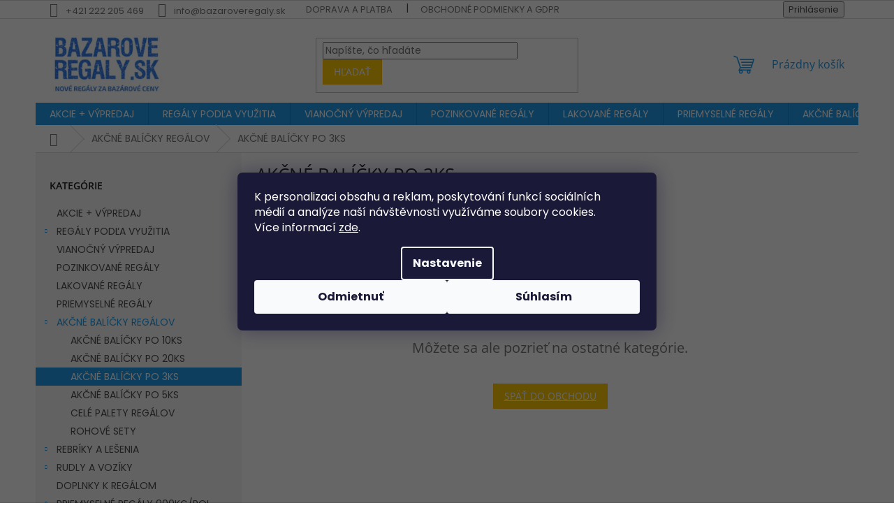

--- FILE ---
content_type: text/html; charset=utf-8
request_url: https://www.bazaroveregaly.sk/akcne-balicky-po-3ks/?pv29=245
body_size: 18018
content:
<!doctype html><html lang="sk" dir="ltr" class="header-background-light external-fonts-loaded"><head><meta charset="utf-8" /><meta name="viewport" content="width=device-width,initial-scale=1" /><title>AKČNÉ BALÍČKY PO 3KS - BazaroveRegaly.sk</title><link rel="preconnect" href="https://cdn.myshoptet.com" /><link rel="dns-prefetch" href="https://cdn.myshoptet.com" /><link rel="preload" href="https://cdn.myshoptet.com/prj/dist/master/cms/libs/jquery/jquery-1.11.3.min.js" as="script" /><link href="https://cdn.myshoptet.com/prj/dist/master/cms/templates/frontend_templates/shared/css/font-face/poppins.css" rel="stylesheet"><link href="https://cdn.myshoptet.com/prj/dist/master/cms/templates/frontend_templates/shared/css/font-face/open-sans.css" rel="stylesheet"><link href="https://cdn.myshoptet.com/prj/dist/master/shop/dist/font-shoptet-11.css.62c94c7785ff2cea73b2.css" rel="stylesheet"><script>
dataLayer = [];
dataLayer.push({'shoptet' : {
    "pageId": 770,
    "pageType": "category",
    "currency": "EUR",
    "currencyInfo": {
        "decimalSeparator": ",",
        "exchangeRate": 1,
        "priceDecimalPlaces": 2,
        "symbol": "\u20ac",
        "symbolLeft": 1,
        "thousandSeparator": " "
    },
    "language": "sk",
    "projectId": 741224,
    "category": {
        "guid": "8bb6fd30-d833-11f0-bb58-46a7eb346db2",
        "path": "AK\u010cN\u00c9 BAL\u00cd\u010cKY REG\u00c1LOV | AK\u010cN\u00c9 BAL\u00cd\u010cKY PO 3KS",
        "parentCategoryGuid": "8aac59c6-d833-11f0-a825-46a7eb346db2"
    },
    "cartInfo": {
        "id": null,
        "freeShipping": false,
        "freeShippingFrom": null,
        "leftToFreeGift": {
            "formattedPrice": "\u20ac0",
            "priceLeft": 0
        },
        "freeGift": false,
        "leftToFreeShipping": {
            "priceLeft": null,
            "dependOnRegion": null,
            "formattedPrice": null
        },
        "discountCoupon": [],
        "getNoBillingShippingPrice": {
            "withoutVat": 0,
            "vat": 0,
            "withVat": 0
        },
        "cartItems": [],
        "taxMode": "OSS"
    },
    "cart": [],
    "customer": {
        "priceRatio": 1,
        "priceListId": 1,
        "groupId": null,
        "registered": false,
        "mainAccount": false
    }
}});
dataLayer.push({'cookie_consent' : {
    "marketing": "denied",
    "analytics": "denied"
}});
document.addEventListener('DOMContentLoaded', function() {
    shoptet.consent.onAccept(function(agreements) {
        if (agreements.length == 0) {
            return;
        }
        dataLayer.push({
            'cookie_consent' : {
                'marketing' : (agreements.includes(shoptet.config.cookiesConsentOptPersonalisation)
                    ? 'granted' : 'denied'),
                'analytics': (agreements.includes(shoptet.config.cookiesConsentOptAnalytics)
                    ? 'granted' : 'denied')
            },
            'event': 'cookie_consent'
        });
    });
});
</script>
<meta property="og:type" content="website"><meta property="og:site_name" content="bazaroveregaly.sk"><meta property="og:url" content="https://www.bazaroveregaly.sk/akcne-balicky-po-3ks/?pv29=245"><meta property="og:title" content="AKČNÉ BALÍČKY PO 3KS - BazaroveRegaly.sk"><meta name="author" content="BazaroveRegaly.sk"><meta name="web_author" content="Shoptet.cz"><meta name="dcterms.rightsHolder" content="www.bazaroveregaly.sk"><meta name="robots" content="index,follow"><meta property="og:image" content="https://cdn.myshoptet.com/usr/www.bazaroveregaly.sk/user/logos/brsk-logo.jpg?t=1769285930"><meta property="og:description" content="AKČNÉ BALÍČKY PO 3KS, BazaroveRegaly.sk"><meta name="description" content="AKČNÉ BALÍČKY PO 3KS, BazaroveRegaly.sk"><style>:root {--color-primary: #239ceb;--color-primary-h: 204;--color-primary-s: 83%;--color-primary-l: 53%;--color-primary-hover: #1997e5;--color-primary-hover-h: 203;--color-primary-hover-s: 80%;--color-primary-hover-l: 50%;--color-secondary: #1a9d4d;--color-secondary-h: 143;--color-secondary-s: 72%;--color-secondary-l: 36%;--color-secondary-hover: #239ceb;--color-secondary-hover-h: 204;--color-secondary-hover-s: 83%;--color-secondary-hover-l: 53%;--color-tertiary: #ffc807;--color-tertiary-h: 47;--color-tertiary-s: 100%;--color-tertiary-l: 51%;--color-tertiary-hover: #ffbb00;--color-tertiary-hover-h: 44;--color-tertiary-hover-s: 100%;--color-tertiary-hover-l: 50%;--color-header-background: #ffffff;--template-font: "Poppins";--template-headings-font: "Open Sans";--header-background-url: none;--cookies-notice-background: #1A1937;--cookies-notice-color: #F8FAFB;--cookies-notice-button-hover: #f5f5f5;--cookies-notice-link-hover: #27263f;--templates-update-management-preview-mode-content: "Náhľad aktualizácií šablóny je aktívny pre váš prehliadač."}</style>
    
    <link href="https://cdn.myshoptet.com/prj/dist/master/shop/dist/main-11.less.5a24dcbbdabfd189c152.css" rel="stylesheet" />
                <link href="https://cdn.myshoptet.com/prj/dist/master/shop/dist/mobile-header-v1-11.less.1ee105d41b5f713c21aa.css" rel="stylesheet" />
    
    <script>var shoptet = shoptet || {};</script>
    <script src="https://cdn.myshoptet.com/prj/dist/master/shop/dist/main-3g-header.js.05f199e7fd2450312de2.js"></script>
<!-- User include --><!-- project html code header -->
<link rel="stylesheet" href="https://www.shoptetak.cz/modul/olbert.css">

<style>
.productEan {
  display: none;
}

#content .quantity-discounts__save {
	display:none;
}

.news-item-detail .text img {width:auto !important;}

.ordering-process .cart-table tr td.p-discount {
	left: 0 !important;
  top: unset !important;
}

.type-product #ratingTab {
	padding-top: 20px;
  padding-bottom: 20px;
}


#productDiscussion {
	display: none;
}

.ordering-process .inactive-child {
	display: none;
}

/* Skrytí ikon sdílet, hlídací pes, tisk */
.social-buttons-wrapper {
   display: none;
}
</style>

<style>

/* Zobrazenie kategórii v doprave */

.container_category {
  display: flex;
  flex-wrap: wrap;
}

.row_category {
  display: flex;
  padding-bottom: 35px;
  width: 100%;
}

.column_category {
  flex-basis: 33.3%;
  max-width: 33.3%;
  padding: 0px 10px;
  margin: auto;
  hyphens: auto;
  box-sizing: border-box;
  display: flex;
  justify-content: center;
  align-items: center;
}

.column_category a {
  text-align: center;
  display: flex;
  justify-content: center;
  font-size: 14px;
  font-weight: bold
}
</style>

<style>

/*-------- Zobrazenie v doprave -------- */

.container_transport {
  display: flex;
  flex-wrap: wrap;
  justify-content: center;
  align-items: stretch;
  padding-bottom: 25px;
  font-weight: 500;
  color: black;
}

.box_transport {
	flex: 1;
  display: flex;
  flex-direction: column;
  background-color: #fff;
  border-radius: 10px;
  box-shadow: 0px 0px 10px rgba(0, 0, 0, 0.3);
  margin: 5px;
}

.box_transport img {
  max-width: 70%;
  margin: 0 auto;
}

.box_transport p {
	text-align: center;
  margin: 10px 35px;
}

.box_transport ul {
	padding: 0px 30px;
  margin: 20px;
}

.box_transport li {
	padding-bottom: 10px;
}

.box_transport li::marker {
	color: red;
}

@media (max-width: 768px) {
  .box_transport {
    flex-basis: 100%; 
  }
}
</style>

<style>

/* ZOBRAZENÍ DELŠÍCH NÁZVŮ PRODUKTŮ NA MOBILU*/ 
@media screen and (min-width: 320px) and (max-width: 768px) and (orientation: portrait) {

.products-block.products .p .name {
    display: block;
    height: 87px;
    overflow: hidden;
    font-size: 16px;
    margin-bottom: 10px;
}

.columns-mobile-2 .products-block > div .p .name {
    text-align: left;
    display: -webkit-box;
    -webkit-line-clamp: 4;
    -webkit-box-orient: vertical;
    overflow: hidden;
}

}
/*-------- KONEC TADY -------- */

.subcategories li a {
		color: #3da3dc;
    border: 1px solid #878686;
}

#cat-890
{
  display: none;
}

/* Skryj dostupnost ve filtrech */
.filter-section-default:not(.slider-wrapper){
  display:none
}

/* Skryj výrobce ve filtrech */
#manufacturer-filter{
  display:none
}



@media screen and (max-width: 767px) {
.ordering-process .site-msg.information, .ordering-process #fxo-widget-iframe{display: none !important;}
}


</style>


<script type="text/javascript" src="https://postback.affiliateport.eu/track.js"></script>
<script type="text/javascript">_AP_tracker.init();</script>
<meta name="facebook-domain-verification" content="rbinc723lkbbvas809odd2hoojywbb" />

<style>
.msg-success, .msg-info,
.site-msg.information {
    position: unset !important;
    z-index: 10;
    bottom: auto;
    top: 0;
    max-width: 100% !important;
    opacity: 1;
    box-shadow: none;
    background-color: #d72817;
    color: #fff;
text-align:center;
}
.site-msg .close::before, .site-msg .close::after {
    background: #fff;
}
</style>

<style type="text/css">
      #content .p-detail {
      display: flex;
      flex-direction: column;
}
#content .p-detail .products-related-header {
      order: 30;
}
#content .p-detail .products-related.products-additional {
      order: 31;
}
#content .p-detail .browse-p {
      order: 32;
}

.shp-tabs-row a[href$="#productsAlternative"] {
      display: none !important;
}
#tab-content {
      display: flex;
      flex-direction: column;
}
#productsAlternative {
      display: block !important;
      opacity: 1 !important;
      order: 99;
}
#productsAlternative:before {
      content: 'Hasonló termékek';
      font-size: 140%;
      margin-top: 30px;
      display: block;
}

.form-group:has(#companyId) {
    display: none !important;
}

/* Alternativní zápis pro starší prohlížeče */
#companyId,
label[for="companyId"],
#companyId + label,
.form-group:has(> #companyId) {
    display: none !important;
}

@media (min-width: 768px) {
  .header-top {
    
    height: 120px;
    
  }
#header .site-name a img {
 
 
  max-height: 92px !important;
}
}

.messages {
  display: none;
}
</style>

<link rel="stylesheet" type="text/css" href="https://cdn.fv-studio.cz/vies/fv-studio-app.css?v=15" />
<meta name="google-site-verification" content="Irh3X7wVf7OmxAHttsIF3HB0QQgvy_ULBxXSAZRUkbI" />

<!-- Foxentry start -->
<script type="text/javascript" async>
var Foxentry;
(function () {
var e = document.querySelector("script"), s = document.createElement('script');
s.setAttribute('type', 'text/javascript');
s.setAttribute('async', 'true');
s.setAttribute('src', 'https://cdn.foxentry.cz/lib');
e.parentNode.appendChild(s);
s.onload = function(){ Foxentry = new FoxentryBase('Q6Jx99TUbq'); }
})();
</script>
<!-- Foxentry end -->



<link href="https://cdn.myshoptet.com/usr/api.fv-studio.cz/user/documents/upload/common/cookie-fv-studio-app.css?v=1.2" rel="stylesheet">

<!-- Uprava cookie listy -->

<!-- Kosik - County - START -->
<!-- <link href="https://datafeeds.cz/fistar/HU/stylesuser.css"  rel="stylesheet"  /> -->
<!-- Kosik - County - END -->

<link href="https://cdn.myshoptet.com/usr/www.magyarpolc.hu/user/documents/hu_cart/cart_br_hu.css?v=2" rel="stylesheet" />

<!-- Luigi -->
<script src="https://scripts.luigisbox.tech/LBX-566600.js"></script>

<!-- Outfindo -->
<script src="https://embed.outfindo.com/guide/embed-shoptet-new.js"></script>
<script src="https://embed.outfindo.com/guide/embed.js"></script>

<!-- Clarity -->
<script type="text/javascript">
    (function(c,l,a,r,i,t,y){
        c[a]=c[a]||function(){(c[a].q=c[a].q||[]).push(arguments)};
        t=l.createElement(r);t.async=1;t.src="https://www.clarity.ms/tag/"+i;
        y=l.getElementsByTagName(r)[0];y.parentNode.insertBefore(t,y);
    })(window, document, "clarity", "script", "p97swmd58n");
</script>
<!-- /User include --><link rel="shortcut icon" href="/favicon.png" type="image/x-icon" /><link rel="canonical" href="https://www.bazaroveregaly.sk/akcne-balicky-po-3ks/" /></head><body class="desktop id-770 in-akcne-balicky-po-3ks template-11 type-category multiple-columns-body columns-mobile-2 columns-3 ums_forms_redesign--off ums_a11y_category_page--on ums_discussion_rating_forms--off ums_flags_display_unification--on ums_a11y_login--on mobile-header-version-1"><noscript>
    <style>
        #header {
            padding-top: 0;
            position: relative !important;
            top: 0;
        }
        .header-navigation {
            position: relative !important;
        }
        .overall-wrapper {
            margin: 0 !important;
        }
        body:not(.ready) {
            visibility: visible !important;
        }
    </style>
    <div class="no-javascript">
        <div class="no-javascript__title">Musíte zmeniť nastavenie vášho prehliadača</div>
        <div class="no-javascript__text">Pozrite sa na: <a href="https://www.google.com/support/bin/answer.py?answer=23852">Ako povoliť JavaScript vo vašom prehliadači</a>.</div>
        <div class="no-javascript__text">Ak používate software na blokovanie reklám, možno bude potrebné, aby ste povolili JavaScript z tejto stránky.</div>
        <div class="no-javascript__text">Ďakujeme.</div>
    </div>
</noscript>

        <div id="fb-root"></div>
        <script>
            window.fbAsyncInit = function() {
                FB.init({
                    autoLogAppEvents : true,
                    xfbml            : true,
                    version          : 'v24.0'
                });
            };
        </script>
        <script async defer crossorigin="anonymous" src="https://connect.facebook.net/sk_SK/sdk.js#xfbml=1&version=v24.0"></script>    <div class="siteCookies siteCookies--bottom siteCookies--dark js-siteCookies" role="dialog" data-testid="cookiesPopup" data-nosnippet>
        <div class="siteCookies__form">
            <div class="siteCookies__content">
                <div class="siteCookies__text">
                    K personalizaci obsahu a reklam, poskytování funkcí sociálních médií a analýze naší návštěvnosti využíváme soubory cookies. Více informací <a href="/podminky-ochrany-osobnich-udaju/" target=\"_blank\" rel=\"noopener noreferrer\">zde</a>.
                </div>
                <p class="siteCookies__links">
                    <button class="siteCookies__link js-cookies-settings" aria-label="Nastavenia cookies" data-testid="cookiesSettings">Nastavenie</button>
                </p>
            </div>
            <div class="siteCookies__buttonWrap">
                                    <button class="siteCookies__button js-cookiesConsentSubmit" value="reject" aria-label="Odmietnuť cookies" data-testid="buttonCookiesReject">Odmietnuť</button>
                                <button class="siteCookies__button js-cookiesConsentSubmit" value="all" aria-label="Prijať cookies" data-testid="buttonCookiesAccept">Súhlasím</button>
            </div>
        </div>
        <script>
            document.addEventListener("DOMContentLoaded", () => {
                const siteCookies = document.querySelector('.js-siteCookies');
                document.addEventListener("scroll", shoptet.common.throttle(() => {
                    const st = document.documentElement.scrollTop;
                    if (st > 1) {
                        siteCookies.classList.add('siteCookies--scrolled');
                    } else {
                        siteCookies.classList.remove('siteCookies--scrolled');
                    }
                }, 100));
            });
        </script>
    </div>
<a href="#content" class="skip-link sr-only">Prejsť na obsah</a><div class="overall-wrapper"><div class="user-action"><div class="container">
    <div class="user-action-in">
                    <div id="login" class="user-action-login popup-widget login-widget" role="dialog" aria-labelledby="loginHeading">
        <div class="popup-widget-inner">
                            <h2 id="loginHeading">Prihlásenie k vášmu účtu</h2><div id="customerLogin"><form action="/action/Customer/Login/" method="post" id="formLoginIncluded" class="csrf-enabled formLogin" data-testid="formLogin"><input type="hidden" name="referer" value="" /><div class="form-group"><div class="input-wrapper email js-validated-element-wrapper no-label"><input type="email" name="email" class="form-control" autofocus placeholder="E-mailová adresa (napr. jan@novak.sk)" data-testid="inputEmail" autocomplete="email" required /></div></div><div class="form-group"><div class="input-wrapper password js-validated-element-wrapper no-label"><input type="password" name="password" class="form-control" placeholder="Heslo" data-testid="inputPassword" autocomplete="current-password" required /><span class="no-display">Nemôžete vyplniť toto pole</span><input type="text" name="surname" value="" class="no-display" /></div></div><div class="form-group"><div class="login-wrapper"><button type="submit" class="btn btn-secondary btn-text btn-login" data-testid="buttonSubmit">Prihlásiť sa</button><div class="password-helper"><a href="/registracia/" data-testid="signup" rel="nofollow">Nová registrácia</a><a href="/klient/zabudnute-heslo/" rel="nofollow">Zabudnuté heslo</a></div></div></div></form>
</div>                    </div>
    </div>

                            <div id="cart-widget" class="user-action-cart popup-widget cart-widget loader-wrapper" data-testid="popupCartWidget" role="dialog" aria-hidden="true">
    <div class="popup-widget-inner cart-widget-inner place-cart-here">
        <div class="loader-overlay">
            <div class="loader"></div>
        </div>
    </div>

    <div class="cart-widget-button">
        <a href="/kosik/" class="btn btn-conversion" id="continue-order-button" rel="nofollow" data-testid="buttonNextStep">Pokračovať do košíka</a>
    </div>
</div>
            </div>
</div>
</div><div class="top-navigation-bar" data-testid="topNavigationBar">

    <div class="container">

        <div class="top-navigation-contacts">
            <strong>Zákaznícka podpora:</strong><a href="tel:+421222205469" class="project-phone" aria-label="Zavolať na +421222205469" data-testid="contactboxPhone"><span>+421 222 205 469</span></a><a href="mailto:info@bazaroveregaly.sk" class="project-email" data-testid="contactboxEmail"><span>info@bazaroveregaly.sk</span></a>        </div>

                            <div class="top-navigation-menu">
                <div class="top-navigation-menu-trigger"></div>
                <ul class="top-navigation-bar-menu">
                                            <li class="top-navigation-menu-item-27">
                            <a href="/doprava-a-platba/" target="blank">DOPRAVA A PLATBA</a>
                        </li>
                                            <li class="top-navigation-menu-item-39">
                            <a href="/obchodne-podmienky/" target="blank">OBCHODNÉ PODMIENKY A GDPR</a>
                        </li>
                                    </ul>
                <ul class="top-navigation-bar-menu-helper"></ul>
            </div>
        
        <div class="top-navigation-tools">
            <div class="responsive-tools">
                <a href="#" class="toggle-window" data-target="search" aria-label="Hľadať" data-testid="linkSearchIcon"></a>
                                                            <a href="#" class="toggle-window" data-target="login"></a>
                                                    <a href="#" class="toggle-window" data-target="navigation" aria-label="Menu" data-testid="hamburgerMenu"></a>
            </div>
                        <button class="top-nav-button top-nav-button-login toggle-window" type="button" data-target="login" aria-haspopup="dialog" aria-controls="login" aria-expanded="false" data-testid="signin"><span>Prihlásenie</span></button>        </div>

    </div>

</div>
<header id="header"><div class="container navigation-wrapper">
    <div class="header-top">
        <div class="site-name-wrapper">
            <div class="site-name"><a href="/" data-testid="linkWebsiteLogo"><img src="https://cdn.myshoptet.com/usr/www.bazaroveregaly.sk/user/logos/brsk-logo.jpg" alt="BazaroveRegaly.sk" fetchpriority="low" /></a></div>        </div>
        <div class="search" itemscope itemtype="https://schema.org/WebSite">
            <meta itemprop="headline" content="AKČNÉ BALÍČKY PO 3KS"/><meta itemprop="url" content="https://www.bazaroveregaly.sk"/><meta itemprop="text" content="AKČNÉ BALÍČKY PO 3KS, BazaroveRegaly.sk"/>            <form action="/action/ProductSearch/prepareString/" method="post"
    id="formSearchForm" class="search-form compact-form js-search-main"
    itemprop="potentialAction" itemscope itemtype="https://schema.org/SearchAction" data-testid="searchForm">
    <fieldset>
        <meta itemprop="target"
            content="https://www.bazaroveregaly.sk/vyhladavanie/?string={string}"/>
        <input type="hidden" name="language" value="sk"/>
        
            
<input
    type="search"
    name="string"
        class="query-input form-control search-input js-search-input"
    placeholder="Napíšte, čo hľadáte"
    autocomplete="off"
    required
    itemprop="query-input"
    aria-label="Vyhľadávanie"
    data-testid="searchInput"
>
            <button type="submit" class="btn btn-default" data-testid="searchBtn">Hľadať</button>
        
    </fieldset>
</form>
        </div>
        <div class="navigation-buttons">
                
    <a href="/kosik/" class="btn btn-icon toggle-window cart-count" data-target="cart" data-hover="true" data-redirect="true" data-testid="headerCart" rel="nofollow" aria-haspopup="dialog" aria-expanded="false" aria-controls="cart-widget">
        
                <span class="sr-only">Nákupný košík</span>
        
            <span class="cart-price visible-lg-inline-block" data-testid="headerCartPrice">
                                    Prázdny košík                            </span>
        
    
            </a>
        </div>
    </div>
    <nav id="navigation" aria-label="Hlavné menu" data-collapsible="true"><div class="navigation-in menu"><ul class="menu-level-1" role="menubar" data-testid="headerMenuItems"><li class="menu-item-707" role="none"><a href="/akcie-vypredaj/" data-testid="headerMenuItem" role="menuitem" aria-expanded="false"><b>AKCIE + VÝPREDAJ</b></a></li>
<li class="menu-item-710 ext" role="none"><a href="/regaly-podla-vyuzitia/" data-testid="headerMenuItem" role="menuitem" aria-haspopup="true" aria-expanded="false"><b>REGÁLY PODĽA VYUŽITIA</b><span class="submenu-arrow"></span></a><ul class="menu-level-2" aria-label="REGÁLY PODĽA VYUŽITIA" tabindex="-1" role="menu"><li class="menu-item-713" role="none"><a href="/regaly-do-domu/" class="menu-image" data-testid="headerMenuItem" tabindex="-1" aria-hidden="true"><img src="data:image/svg+xml,%3Csvg%20width%3D%22140%22%20height%3D%22100%22%20xmlns%3D%22http%3A%2F%2Fwww.w3.org%2F2000%2Fsvg%22%3E%3C%2Fsvg%3E" alt="" aria-hidden="true" width="140" height="100"  data-src="https://cdn.myshoptet.com/prj/dist/master/cms/templates/frontend_templates/00/img/folder.svg" fetchpriority="low" /></a><div><a href="/regaly-do-domu/" data-testid="headerMenuItem" role="menuitem"><span>REGÁLY DO DOMU</span></a>
                        </div></li><li class="menu-item-716" role="none"><a href="/regaly-do-kancelarie/" class="menu-image" data-testid="headerMenuItem" tabindex="-1" aria-hidden="true"><img src="data:image/svg+xml,%3Csvg%20width%3D%22140%22%20height%3D%22100%22%20xmlns%3D%22http%3A%2F%2Fwww.w3.org%2F2000%2Fsvg%22%3E%3C%2Fsvg%3E" alt="" aria-hidden="true" width="140" height="100"  data-src="https://cdn.myshoptet.com/prj/dist/master/cms/templates/frontend_templates/00/img/folder.svg" fetchpriority="low" /></a><div><a href="/regaly-do-kancelarie/" data-testid="headerMenuItem" role="menuitem"><span>REGÁLY DO KANCELÁRIE</span></a>
                        </div></li><li class="menu-item-719" role="none"><a href="/interierove-regaly/" class="menu-image" data-testid="headerMenuItem" tabindex="-1" aria-hidden="true"><img src="data:image/svg+xml,%3Csvg%20width%3D%22140%22%20height%3D%22100%22%20xmlns%3D%22http%3A%2F%2Fwww.w3.org%2F2000%2Fsvg%22%3E%3C%2Fsvg%3E" alt="" aria-hidden="true" width="140" height="100"  data-src="https://cdn.myshoptet.com/prj/dist/master/cms/templates/frontend_templates/00/img/folder.svg" fetchpriority="low" /></a><div><a href="/interierove-regaly/" data-testid="headerMenuItem" role="menuitem"><span>INTERIÉROVÉ REGÁLY</span></a>
                        </div></li><li class="menu-item-725" role="none"><a href="/regaly-do-skoly-a-skolky/" class="menu-image" data-testid="headerMenuItem" tabindex="-1" aria-hidden="true"><img src="data:image/svg+xml,%3Csvg%20width%3D%22140%22%20height%3D%22100%22%20xmlns%3D%22http%3A%2F%2Fwww.w3.org%2F2000%2Fsvg%22%3E%3C%2Fsvg%3E" alt="" aria-hidden="true" width="140" height="100"  data-src="https://cdn.myshoptet.com/prj/dist/master/cms/templates/frontend_templates/00/img/folder.svg" fetchpriority="low" /></a><div><a href="/regaly-do-skoly-a-skolky/" data-testid="headerMenuItem" role="menuitem"><span>REGÁLY DO ŠKOLY A ŠKÔLKY</span></a>
                        </div></li><li class="menu-item-728" role="none"><a href="/regaly-k-archivacii--sanony/" class="menu-image" data-testid="headerMenuItem" tabindex="-1" aria-hidden="true"><img src="data:image/svg+xml,%3Csvg%20width%3D%22140%22%20height%3D%22100%22%20xmlns%3D%22http%3A%2F%2Fwww.w3.org%2F2000%2Fsvg%22%3E%3C%2Fsvg%3E" alt="" aria-hidden="true" width="140" height="100"  data-src="https://cdn.myshoptet.com/prj/dist/master/cms/templates/frontend_templates/00/img/folder.svg" fetchpriority="low" /></a><div><a href="/regaly-k-archivacii--sanony/" data-testid="headerMenuItem" role="menuitem"><span>REGÁLY K ARCHIVÁCII, ŠANONY</span></a>
                        </div></li><li class="menu-item-731" role="none"><a href="/regaly-do-dielne/" class="menu-image" data-testid="headerMenuItem" tabindex="-1" aria-hidden="true"><img src="data:image/svg+xml,%3Csvg%20width%3D%22140%22%20height%3D%22100%22%20xmlns%3D%22http%3A%2F%2Fwww.w3.org%2F2000%2Fsvg%22%3E%3C%2Fsvg%3E" alt="" aria-hidden="true" width="140" height="100"  data-src="https://cdn.myshoptet.com/prj/dist/master/cms/templates/frontend_templates/00/img/folder.svg" fetchpriority="low" /></a><div><a href="/regaly-do-dielne/" data-testid="headerMenuItem" role="menuitem"><span>REGÁLY DO DIELNE</span></a>
                        </div></li><li class="menu-item-737" role="none"><a href="/regaly-do-garaze--pivnice/" class="menu-image" data-testid="headerMenuItem" tabindex="-1" aria-hidden="true"><img src="data:image/svg+xml,%3Csvg%20width%3D%22140%22%20height%3D%22100%22%20xmlns%3D%22http%3A%2F%2Fwww.w3.org%2F2000%2Fsvg%22%3E%3C%2Fsvg%3E" alt="" aria-hidden="true" width="140" height="100"  data-src="https://cdn.myshoptet.com/prj/dist/master/cms/templates/frontend_templates/00/img/folder.svg" fetchpriority="low" /></a><div><a href="/regaly-do-garaze--pivnice/" data-testid="headerMenuItem" role="menuitem"><span>REGÁLY DO GARÁŽE, PIVNICE</span></a>
                        </div></li><li class="menu-item-743" role="none"><a href="/regaly-do-skladu/" class="menu-image" data-testid="headerMenuItem" tabindex="-1" aria-hidden="true"><img src="data:image/svg+xml,%3Csvg%20width%3D%22140%22%20height%3D%22100%22%20xmlns%3D%22http%3A%2F%2Fwww.w3.org%2F2000%2Fsvg%22%3E%3C%2Fsvg%3E" alt="" aria-hidden="true" width="140" height="100"  data-src="https://cdn.myshoptet.com/prj/dist/master/cms/templates/frontend_templates/00/img/folder.svg" fetchpriority="low" /></a><div><a href="/regaly-do-skladu/" data-testid="headerMenuItem" role="menuitem"><span>REGÁLY DO SKLADU</span></a>
                        </div></li></ul></li>
<li class="menu-item-722" role="none"><a href="/vianocny-vypredaj/" data-testid="headerMenuItem" role="menuitem" aria-expanded="false"><b>VIANOČNÝ VÝPREDAJ</b></a></li>
<li class="menu-item-734" role="none"><a href="/pozinkovane-regaly/" data-testid="headerMenuItem" role="menuitem" aria-expanded="false"><b>POZINKOVANÉ REGÁLY</b></a></li>
<li class="menu-item-740" role="none"><a href="/lakovane-regaly/" data-testid="headerMenuItem" role="menuitem" aria-expanded="false"><b>LAKOVANÉ REGÁLY</b></a></li>
<li class="menu-item-758" role="none"><a href="/priemyselne-regaly/" data-testid="headerMenuItem" role="menuitem" aria-expanded="false"><b>PRIEMYSELNÉ REGÁLY</b></a></li>
<li class="menu-item-761 ext" role="none"><a href="/akcne-balicky-regalov/" data-testid="headerMenuItem" role="menuitem" aria-haspopup="true" aria-expanded="false"><b>AKČNÉ BALÍČKY REGÁLOV</b><span class="submenu-arrow"></span></a><ul class="menu-level-2" aria-label="AKČNÉ BALÍČKY REGÁLOV" tabindex="-1" role="menu"><li class="menu-item-764" role="none"><a href="/akcne-balicky-po-10ks/" class="menu-image" data-testid="headerMenuItem" tabindex="-1" aria-hidden="true"><img src="data:image/svg+xml,%3Csvg%20width%3D%22140%22%20height%3D%22100%22%20xmlns%3D%22http%3A%2F%2Fwww.w3.org%2F2000%2Fsvg%22%3E%3C%2Fsvg%3E" alt="" aria-hidden="true" width="140" height="100"  data-src="https://cdn.myshoptet.com/prj/dist/master/cms/templates/frontend_templates/00/img/folder.svg" fetchpriority="low" /></a><div><a href="/akcne-balicky-po-10ks/" data-testid="headerMenuItem" role="menuitem"><span>AKČNÉ BALÍČKY PO 10KS</span></a>
                        </div></li><li class="menu-item-767" role="none"><a href="/akcne-balicky-po-20ks/" class="menu-image" data-testid="headerMenuItem" tabindex="-1" aria-hidden="true"><img src="data:image/svg+xml,%3Csvg%20width%3D%22140%22%20height%3D%22100%22%20xmlns%3D%22http%3A%2F%2Fwww.w3.org%2F2000%2Fsvg%22%3E%3C%2Fsvg%3E" alt="" aria-hidden="true" width="140" height="100"  data-src="https://cdn.myshoptet.com/prj/dist/master/cms/templates/frontend_templates/00/img/folder.svg" fetchpriority="low" /></a><div><a href="/akcne-balicky-po-20ks/" data-testid="headerMenuItem" role="menuitem"><span>AKČNÉ BALÍČKY PO 20KS</span></a>
                        </div></li><li class="menu-item-770 active" role="none"><a href="/akcne-balicky-po-3ks/" class="menu-image" data-testid="headerMenuItem" tabindex="-1" aria-hidden="true"><img src="data:image/svg+xml,%3Csvg%20width%3D%22140%22%20height%3D%22100%22%20xmlns%3D%22http%3A%2F%2Fwww.w3.org%2F2000%2Fsvg%22%3E%3C%2Fsvg%3E" alt="" aria-hidden="true" width="140" height="100"  data-src="https://cdn.myshoptet.com/prj/dist/master/cms/templates/frontend_templates/00/img/folder.svg" fetchpriority="low" /></a><div><a href="/akcne-balicky-po-3ks/" data-testid="headerMenuItem" role="menuitem"><span>AKČNÉ BALÍČKY PO 3KS</span></a>
                        </div></li><li class="menu-item-773" role="none"><a href="/akcne-balicky-po-5ks/" class="menu-image" data-testid="headerMenuItem" tabindex="-1" aria-hidden="true"><img src="data:image/svg+xml,%3Csvg%20width%3D%22140%22%20height%3D%22100%22%20xmlns%3D%22http%3A%2F%2Fwww.w3.org%2F2000%2Fsvg%22%3E%3C%2Fsvg%3E" alt="" aria-hidden="true" width="140" height="100"  data-src="https://cdn.myshoptet.com/prj/dist/master/cms/templates/frontend_templates/00/img/folder.svg" fetchpriority="low" /></a><div><a href="/akcne-balicky-po-5ks/" data-testid="headerMenuItem" role="menuitem"><span>AKČNÉ BALÍČKY PO 5KS</span></a>
                        </div></li><li class="menu-item-782" role="none"><a href="/cele-palety-regalov/" class="menu-image" data-testid="headerMenuItem" tabindex="-1" aria-hidden="true"><img src="data:image/svg+xml,%3Csvg%20width%3D%22140%22%20height%3D%22100%22%20xmlns%3D%22http%3A%2F%2Fwww.w3.org%2F2000%2Fsvg%22%3E%3C%2Fsvg%3E" alt="" aria-hidden="true" width="140" height="100"  data-src="https://cdn.myshoptet.com/prj/dist/master/cms/templates/frontend_templates/00/img/folder.svg" fetchpriority="low" /></a><div><a href="/cele-palety-regalov/" data-testid="headerMenuItem" role="menuitem"><span>CELÉ PALETY REGÁLOV</span></a>
                        </div></li><li class="menu-item-890" role="none"><a href="/rohove-sety/" class="menu-image" data-testid="headerMenuItem" tabindex="-1" aria-hidden="true"><img src="data:image/svg+xml,%3Csvg%20width%3D%22140%22%20height%3D%22100%22%20xmlns%3D%22http%3A%2F%2Fwww.w3.org%2F2000%2Fsvg%22%3E%3C%2Fsvg%3E" alt="" aria-hidden="true" width="140" height="100"  data-src="https://cdn.myshoptet.com/prj/dist/master/cms/templates/frontend_templates/00/img/folder.svg" fetchpriority="low" /></a><div><a href="/rohove-sety/" data-testid="headerMenuItem" role="menuitem"><span>ROHOVÉ SETY</span></a>
                        </div></li></ul></li>
<li class="menu-item-776 ext" role="none"><a href="/rebriky-a-lesenia/" data-testid="headerMenuItem" role="menuitem" aria-haspopup="true" aria-expanded="false"><b>REBRÍKY A LEŠENIA</b><span class="submenu-arrow"></span></a><ul class="menu-level-2" aria-label="REBRÍKY A LEŠENIA" tabindex="-1" role="menu"><li class="menu-item-779" role="none"><a href="/hlinikove-lesenia/" class="menu-image" data-testid="headerMenuItem" tabindex="-1" aria-hidden="true"><img src="data:image/svg+xml,%3Csvg%20width%3D%22140%22%20height%3D%22100%22%20xmlns%3D%22http%3A%2F%2Fwww.w3.org%2F2000%2Fsvg%22%3E%3C%2Fsvg%3E" alt="" aria-hidden="true" width="140" height="100"  data-src="https://cdn.myshoptet.com/prj/dist/master/cms/templates/frontend_templates/00/img/folder.svg" fetchpriority="low" /></a><div><a href="/hlinikove-lesenia/" data-testid="headerMenuItem" role="menuitem"><span>HLINÍKOVÉ LEŠENIA</span></a>
                        </div></li><li class="menu-item-800" role="none"><a href="/drevene-rebriky-a-stafle/" class="menu-image" data-testid="headerMenuItem" tabindex="-1" aria-hidden="true"><img src="data:image/svg+xml,%3Csvg%20width%3D%22140%22%20height%3D%22100%22%20xmlns%3D%22http%3A%2F%2Fwww.w3.org%2F2000%2Fsvg%22%3E%3C%2Fsvg%3E" alt="" aria-hidden="true" width="140" height="100"  data-src="https://cdn.myshoptet.com/prj/dist/master/cms/templates/frontend_templates/00/img/folder.svg" fetchpriority="low" /></a><div><a href="/drevene-rebriky-a-stafle/" data-testid="headerMenuItem" role="menuitem"><span>DREVENÉ REBRÍKY A ŠTAFLE</span></a>
                        </div></li><li class="menu-item-803" role="none"><a href="/prislusenstvo-k-rebrikom/" class="menu-image" data-testid="headerMenuItem" tabindex="-1" aria-hidden="true"><img src="data:image/svg+xml,%3Csvg%20width%3D%22140%22%20height%3D%22100%22%20xmlns%3D%22http%3A%2F%2Fwww.w3.org%2F2000%2Fsvg%22%3E%3C%2Fsvg%3E" alt="" aria-hidden="true" width="140" height="100"  data-src="https://cdn.myshoptet.com/prj/dist/master/cms/templates/frontend_templates/00/img/folder.svg" fetchpriority="low" /></a><div><a href="/prislusenstvo-k-rebrikom/" data-testid="headerMenuItem" role="menuitem"><span>PRÍSLUŠENSTVO K REBRÍKOM</span></a>
                        </div></li><li class="menu-item-806" role="none"><a href="/hlinikove-rebriky-dvojdielne/" class="menu-image" data-testid="headerMenuItem" tabindex="-1" aria-hidden="true"><img src="data:image/svg+xml,%3Csvg%20width%3D%22140%22%20height%3D%22100%22%20xmlns%3D%22http%3A%2F%2Fwww.w3.org%2F2000%2Fsvg%22%3E%3C%2Fsvg%3E" alt="" aria-hidden="true" width="140" height="100"  data-src="https://cdn.myshoptet.com/prj/dist/master/cms/templates/frontend_templates/00/img/folder.svg" fetchpriority="low" /></a><div><a href="/hlinikove-rebriky-dvojdielne/" data-testid="headerMenuItem" role="menuitem"><span>HLINÍKOVÉ REBRÍKY DVOJDIELNE</span></a>
                        </div></li><li class="menu-item-809" role="none"><a href="/hlinikove-schodiky/" class="menu-image" data-testid="headerMenuItem" tabindex="-1" aria-hidden="true"><img src="data:image/svg+xml,%3Csvg%20width%3D%22140%22%20height%3D%22100%22%20xmlns%3D%22http%3A%2F%2Fwww.w3.org%2F2000%2Fsvg%22%3E%3C%2Fsvg%3E" alt="" aria-hidden="true" width="140" height="100"  data-src="https://cdn.myshoptet.com/prj/dist/master/cms/templates/frontend_templates/00/img/folder.svg" fetchpriority="low" /></a><div><a href="/hlinikove-schodiky/" data-testid="headerMenuItem" role="menuitem"><span>HLINÍKOVÉ SCHODÍKY</span></a>
                        </div></li><li class="menu-item-815" role="none"><a href="/stafle/" class="menu-image" data-testid="headerMenuItem" tabindex="-1" aria-hidden="true"><img src="data:image/svg+xml,%3Csvg%20width%3D%22140%22%20height%3D%22100%22%20xmlns%3D%22http%3A%2F%2Fwww.w3.org%2F2000%2Fsvg%22%3E%3C%2Fsvg%3E" alt="" aria-hidden="true" width="140" height="100"  data-src="https://cdn.myshoptet.com/prj/dist/master/cms/templates/frontend_templates/00/img/folder.svg" fetchpriority="low" /></a><div><a href="/stafle/" data-testid="headerMenuItem" role="menuitem"><span>ŠTAFLE</span></a>
                        </div></li><li class="menu-item-821" role="none"><a href="/hlinikove-rebriky-klbove-a-teleskopicke/" class="menu-image" data-testid="headerMenuItem" tabindex="-1" aria-hidden="true"><img src="data:image/svg+xml,%3Csvg%20width%3D%22140%22%20height%3D%22100%22%20xmlns%3D%22http%3A%2F%2Fwww.w3.org%2F2000%2Fsvg%22%3E%3C%2Fsvg%3E" alt="" aria-hidden="true" width="140" height="100"  data-src="https://cdn.myshoptet.com/prj/dist/master/cms/templates/frontend_templates/00/img/folder.svg" fetchpriority="low" /></a><div><a href="/hlinikove-rebriky-klbove-a-teleskopicke/" data-testid="headerMenuItem" role="menuitem"><span>HLINÍKOVÉ REBRÍKY KĹBOVÉ A TELESKOPICKÉ</span></a>
                        </div></li><li class="menu-item-824" role="none"><a href="/evakuacne-rebriky/" class="menu-image" data-testid="headerMenuItem" tabindex="-1" aria-hidden="true"><img src="data:image/svg+xml,%3Csvg%20width%3D%22140%22%20height%3D%22100%22%20xmlns%3D%22http%3A%2F%2Fwww.w3.org%2F2000%2Fsvg%22%3E%3C%2Fsvg%3E" alt="" aria-hidden="true" width="140" height="100"  data-src="https://cdn.myshoptet.com/prj/dist/master/cms/templates/frontend_templates/00/img/folder.svg" fetchpriority="low" /></a><div><a href="/evakuacne-rebriky/" data-testid="headerMenuItem" role="menuitem"><span>EVAKUAČNÉ REBRÍKY</span></a>
                        </div></li><li class="menu-item-827" role="none"><a href="/rebrikove-pracovne-plosiny/" class="menu-image" data-testid="headerMenuItem" tabindex="-1" aria-hidden="true"><img src="data:image/svg+xml,%3Csvg%20width%3D%22140%22%20height%3D%22100%22%20xmlns%3D%22http%3A%2F%2Fwww.w3.org%2F2000%2Fsvg%22%3E%3C%2Fsvg%3E" alt="" aria-hidden="true" width="140" height="100"  data-src="https://cdn.myshoptet.com/prj/dist/master/cms/templates/frontend_templates/00/img/folder.svg" fetchpriority="low" /></a><div><a href="/rebrikove-pracovne-plosiny/" data-testid="headerMenuItem" role="menuitem"><span>REBRÍKOVÉ PRACOVNÉ PLOŠINY</span></a>
                        </div></li><li class="menu-item-830" role="none"><a href="/zahradne-rebriky/" class="menu-image" data-testid="headerMenuItem" tabindex="-1" aria-hidden="true"><img src="data:image/svg+xml,%3Csvg%20width%3D%22140%22%20height%3D%22100%22%20xmlns%3D%22http%3A%2F%2Fwww.w3.org%2F2000%2Fsvg%22%3E%3C%2Fsvg%3E" alt="" aria-hidden="true" width="140" height="100"  data-src="https://cdn.myshoptet.com/prj/dist/master/cms/templates/frontend_templates/00/img/folder.svg" fetchpriority="low" /></a><div><a href="/zahradne-rebriky/" data-testid="headerMenuItem" role="menuitem"><span>ZAHRADNÉ REBRÍKY</span></a>
                        </div></li><li class="menu-item-833" role="none"><a href="/hlinikove-rebriky-jednodielne/" class="menu-image" data-testid="headerMenuItem" tabindex="-1" aria-hidden="true"><img src="data:image/svg+xml,%3Csvg%20width%3D%22140%22%20height%3D%22100%22%20xmlns%3D%22http%3A%2F%2Fwww.w3.org%2F2000%2Fsvg%22%3E%3C%2Fsvg%3E" alt="" aria-hidden="true" width="140" height="100"  data-src="https://cdn.myshoptet.com/prj/dist/master/cms/templates/frontend_templates/00/img/folder.svg" fetchpriority="low" /></a><div><a href="/hlinikove-rebriky-jednodielne/" data-testid="headerMenuItem" role="menuitem"><span>HLINÍKOVÉ REBRÍKY JEDNODIELNE</span></a>
                        </div></li><li class="menu-item-875" role="none"><a href="/lanove-rebriky/" class="menu-image" data-testid="headerMenuItem" tabindex="-1" aria-hidden="true"><img src="data:image/svg+xml,%3Csvg%20width%3D%22140%22%20height%3D%22100%22%20xmlns%3D%22http%3A%2F%2Fwww.w3.org%2F2000%2Fsvg%22%3E%3C%2Fsvg%3E" alt="" aria-hidden="true" width="140" height="100"  data-src="https://cdn.myshoptet.com/prj/dist/master/cms/templates/frontend_templates/00/img/folder.svg" fetchpriority="low" /></a><div><a href="/lanove-rebriky/" data-testid="headerMenuItem" role="menuitem"><span>LANOVÉ REBRÍKY</span></a>
                        </div></li><li class="menu-item-878" role="none"><a href="/hlinikove-rebriky-trojdielne/" class="menu-image" data-testid="headerMenuItem" tabindex="-1" aria-hidden="true"><img src="data:image/svg+xml,%3Csvg%20width%3D%22140%22%20height%3D%22100%22%20xmlns%3D%22http%3A%2F%2Fwww.w3.org%2F2000%2Fsvg%22%3E%3C%2Fsvg%3E" alt="" aria-hidden="true" width="140" height="100"  data-src="https://cdn.myshoptet.com/prj/dist/master/cms/templates/frontend_templates/00/img/folder.svg" fetchpriority="low" /></a><div><a href="/hlinikove-rebriky-trojdielne/" data-testid="headerMenuItem" role="menuitem"><span>HLINÍKOVÉ REBRÍKY TROJDIELNE</span></a>
                        </div></li><li class="menu-item-881" role="none"><a href="/rebrikove-stresne-vytahy/" class="menu-image" data-testid="headerMenuItem" tabindex="-1" aria-hidden="true"><img src="data:image/svg+xml,%3Csvg%20width%3D%22140%22%20height%3D%22100%22%20xmlns%3D%22http%3A%2F%2Fwww.w3.org%2F2000%2Fsvg%22%3E%3C%2Fsvg%3E" alt="" aria-hidden="true" width="140" height="100"  data-src="https://cdn.myshoptet.com/prj/dist/master/cms/templates/frontend_templates/00/img/folder.svg" fetchpriority="low" /></a><div><a href="/rebrikove-stresne-vytahy/" data-testid="headerMenuItem" role="menuitem"><span>REBRÍKOVÉ STREŠNÉ VÝŤAHY</span></a>
                        </div></li><li class="menu-item-893" role="none"><a href="/sklolaminatove-schodiky/" class="menu-image" data-testid="headerMenuItem" tabindex="-1" aria-hidden="true"><img src="data:image/svg+xml,%3Csvg%20width%3D%22140%22%20height%3D%22100%22%20xmlns%3D%22http%3A%2F%2Fwww.w3.org%2F2000%2Fsvg%22%3E%3C%2Fsvg%3E" alt="" aria-hidden="true" width="140" height="100"  data-src="https://cdn.myshoptet.com/prj/dist/master/cms/templates/frontend_templates/00/img/folder.svg" fetchpriority="low" /></a><div><a href="/sklolaminatove-schodiky/" data-testid="headerMenuItem" role="menuitem"><span>SKLOLAMINÁTOVÉ SCHODÍKY</span></a>
                        </div></li><li class="menu-item-896" role="none"><a href="/sklolaminatove-rebriky/" class="menu-image" data-testid="headerMenuItem" tabindex="-1" aria-hidden="true"><img src="data:image/svg+xml,%3Csvg%20width%3D%22140%22%20height%3D%22100%22%20xmlns%3D%22http%3A%2F%2Fwww.w3.org%2F2000%2Fsvg%22%3E%3C%2Fsvg%3E" alt="" aria-hidden="true" width="140" height="100"  data-src="https://cdn.myshoptet.com/prj/dist/master/cms/templates/frontend_templates/00/img/folder.svg" fetchpriority="low" /></a><div><a href="/sklolaminatove-rebriky/" data-testid="headerMenuItem" role="menuitem"><span>SKLOLAMINÁTOVÉ REBRÍKY</span></a>
                        </div></li></ul></li>
<li class="menu-item-794 ext" role="none"><a href="/rudly-a-voziky/" data-testid="headerMenuItem" role="menuitem" aria-haspopup="true" aria-expanded="false"><b>RUDLY A VOZÍKY</b><span class="submenu-arrow"></span></a><ul class="menu-level-2" aria-label="RUDLY A VOZÍKY" tabindex="-1" role="menu"><li class="menu-item-797" role="none"><a href="/voziky/" class="menu-image" data-testid="headerMenuItem" tabindex="-1" aria-hidden="true"><img src="data:image/svg+xml,%3Csvg%20width%3D%22140%22%20height%3D%22100%22%20xmlns%3D%22http%3A%2F%2Fwww.w3.org%2F2000%2Fsvg%22%3E%3C%2Fsvg%3E" alt="" aria-hidden="true" width="140" height="100"  data-src="https://cdn.myshoptet.com/prj/dist/master/cms/templates/frontend_templates/00/img/folder.svg" fetchpriority="low" /></a><div><a href="/voziky/" data-testid="headerMenuItem" role="menuitem"><span>VOZÍKY</span></a>
                        </div></li><li class="menu-item-818" role="none"><a href="/rudly/" class="menu-image" data-testid="headerMenuItem" tabindex="-1" aria-hidden="true"><img src="data:image/svg+xml,%3Csvg%20width%3D%22140%22%20height%3D%22100%22%20xmlns%3D%22http%3A%2F%2Fwww.w3.org%2F2000%2Fsvg%22%3E%3C%2Fsvg%3E" alt="" aria-hidden="true" width="140" height="100"  data-src="https://cdn.myshoptet.com/prj/dist/master/cms/templates/frontend_templates/00/img/folder.svg" fetchpriority="low" /></a><div><a href="/rudly/" data-testid="headerMenuItem" role="menuitem"><span>RUDLY</span></a>
                        </div></li></ul></li>
<li class="menu-item-812" role="none"><a href="/doplnky-k-regalom/" data-testid="headerMenuItem" role="menuitem" aria-expanded="false"><b>DOPLNKY K REGÁLOM</b></a></li>
<li class="menu-item-848 ext" role="none"><a href="/priemyselne-regaly-900kg-pol/" data-testid="headerMenuItem" role="menuitem" aria-haspopup="true" aria-expanded="false"><b>PRIEMYSELNÉ REGÁLY 900KG/POL.</b><span class="submenu-arrow"></span></a><ul class="menu-level-2" aria-label="PRIEMYSELNÉ REGÁLY 900KG/POL." tabindex="-1" role="menu"><li class="menu-item-851" role="none"><a href="/dvojregal/" class="menu-image" data-testid="headerMenuItem" tabindex="-1" aria-hidden="true"><img src="data:image/svg+xml,%3Csvg%20width%3D%22140%22%20height%3D%22100%22%20xmlns%3D%22http%3A%2F%2Fwww.w3.org%2F2000%2Fsvg%22%3E%3C%2Fsvg%3E" alt="" aria-hidden="true" width="140" height="100"  data-src="https://cdn.myshoptet.com/prj/dist/master/cms/templates/frontend_templates/00/img/folder.svg" fetchpriority="low" /></a><div><a href="/dvojregal/" data-testid="headerMenuItem" role="menuitem"><span>DVOJREGÁL</span></a>
                        </div></li><li class="menu-item-854" role="none"><a href="/pridavny-modul/" class="menu-image" data-testid="headerMenuItem" tabindex="-1" aria-hidden="true"><img src="data:image/svg+xml,%3Csvg%20width%3D%22140%22%20height%3D%22100%22%20xmlns%3D%22http%3A%2F%2Fwww.w3.org%2F2000%2Fsvg%22%3E%3C%2Fsvg%3E" alt="" aria-hidden="true" width="140" height="100"  data-src="https://cdn.myshoptet.com/prj/dist/master/cms/templates/frontend_templates/00/img/folder.svg" fetchpriority="low" /></a><div><a href="/pridavny-modul/" data-testid="headerMenuItem" role="menuitem"><span>PRÍDAVNÝ MODUL</span></a>
                        </div></li><li class="menu-item-857" role="none"><a href="/zakladny-modul/" class="menu-image" data-testid="headerMenuItem" tabindex="-1" aria-hidden="true"><img src="data:image/svg+xml,%3Csvg%20width%3D%22140%22%20height%3D%22100%22%20xmlns%3D%22http%3A%2F%2Fwww.w3.org%2F2000%2Fsvg%22%3E%3C%2Fsvg%3E" alt="" aria-hidden="true" width="140" height="100"  data-src="https://cdn.myshoptet.com/prj/dist/master/cms/templates/frontend_templates/00/img/folder.svg" fetchpriority="low" /></a><div><a href="/zakladny-modul/" data-testid="headerMenuItem" role="menuitem"><span>ZÁKLADNÝ MODUL</span></a>
                        </div></li></ul></li>
<li class="menu-item-884" role="none"><a href="/regaly-na-pneumatiky/" data-testid="headerMenuItem" role="menuitem" aria-expanded="false"><b>REGÁLY NA PNEUMATIKY</b></a></li>
<li class="menu-item-887" role="none"><a href="/rohove-regaly/" data-testid="headerMenuItem" role="menuitem" aria-expanded="false"><b>ROHOVÉ REGÁLY</b></a></li>
<li class="menu-item-39" role="none"><a href="/obchodne-podmienky/" data-testid="headerMenuItem" role="menuitem" aria-expanded="false"><b>OBCHODNÉ PODMIENKY A GDPR</b></a></li>
<li class="menu-item-29" role="none"><a href="/kontakty/" data-testid="headerMenuItem" role="menuitem" aria-expanded="false"><b>Kontakty</b></a></li>
</ul>
    <ul class="navigationActions" role="menu">
                            <li role="none">
                                    <a href="/login/?backTo=%2Fakcne-balicky-po-3ks%2F%3Fpv29%3D245" rel="nofollow" data-testid="signin" role="menuitem"><span>Prihlásenie</span></a>
                            </li>
                        </ul>
</div><span class="navigation-close"></span></nav><div class="menu-helper" data-testid="hamburgerMenu"><span>Viac</span></div>
</div></header><!-- / header -->


                    <div class="container breadcrumbs-wrapper">
            <div class="breadcrumbs navigation-home-icon-wrapper" itemscope itemtype="https://schema.org/BreadcrumbList">
                                                                            <span id="navigation-first" data-basetitle="BazaroveRegaly.sk" itemprop="itemListElement" itemscope itemtype="https://schema.org/ListItem">
                <a href="/" itemprop="item" class="navigation-home-icon"><span class="sr-only" itemprop="name">Domov</span></a>
                <span class="navigation-bullet">/</span>
                <meta itemprop="position" content="1" />
            </span>
                                <span id="navigation-1" itemprop="itemListElement" itemscope itemtype="https://schema.org/ListItem">
                <a href="/akcne-balicky-regalov/" itemprop="item" data-testid="breadcrumbsSecondLevel"><span itemprop="name">AKČNÉ BALÍČKY REGÁLOV</span></a>
                <span class="navigation-bullet">/</span>
                <meta itemprop="position" content="2" />
            </span>
                                            <span id="navigation-2" itemprop="itemListElement" itemscope itemtype="https://schema.org/ListItem" data-testid="breadcrumbsLastLevel">
                <meta itemprop="item" content="https://www.bazaroveregaly.sk/akcne-balicky-po-3ks/?pv29=245" />
                <meta itemprop="position" content="3" />
                <span itemprop="name" data-title="AKČNÉ BALÍČKY PO 3KS">AKČNÉ BALÍČKY PO 3KS</span>
            </span>
            </div>
        </div>
    
<div id="content-wrapper" class="container content-wrapper">
    
    <div class="content-wrapper-in">
                                                <aside class="sidebar sidebar-left"  data-testid="sidebarMenu">
                                                                                                <div class="sidebar-inner">
                                                                                                        <div class="box box-bg-variant box-categories">    <div class="skip-link__wrapper">
        <span id="categories-start" class="skip-link__target js-skip-link__target sr-only" tabindex="-1">&nbsp;</span>
        <a href="#categories-end" class="skip-link skip-link--start sr-only js-skip-link--start">Preskočiť kategórie</a>
    </div>

<h4>Kategórie</h4>


<div id="categories"><div class="categories cat-01 expanded" id="cat-707"><div class="topic"><a href="/akcie-vypredaj/">AKCIE + VÝPREDAJ<span class="cat-trigger">&nbsp;</span></a></div></div><div class="categories cat-02 expandable external" id="cat-710"><div class="topic"><a href="/regaly-podla-vyuzitia/">REGÁLY PODĽA VYUŽITIA<span class="cat-trigger">&nbsp;</span></a></div>

    </div><div class="categories cat-01 external" id="cat-722"><div class="topic"><a href="/vianocny-vypredaj/">VIANOČNÝ VÝPREDAJ<span class="cat-trigger">&nbsp;</span></a></div></div><div class="categories cat-02 external" id="cat-734"><div class="topic"><a href="/pozinkovane-regaly/">POZINKOVANÉ REGÁLY<span class="cat-trigger">&nbsp;</span></a></div></div><div class="categories cat-01 external" id="cat-740"><div class="topic"><a href="/lakovane-regaly/">LAKOVANÉ REGÁLY<span class="cat-trigger">&nbsp;</span></a></div></div><div class="categories cat-02 external" id="cat-758"><div class="topic"><a href="/priemyselne-regaly/">PRIEMYSELNÉ REGÁLY<span class="cat-trigger">&nbsp;</span></a></div></div><div class="categories cat-01 expandable active expanded" id="cat-761"><div class="topic child-active"><a href="/akcne-balicky-regalov/">AKČNÉ BALÍČKY REGÁLOV<span class="cat-trigger">&nbsp;</span></a></div>

                    <ul class=" active expanded">
                                        <li >
                <a href="/akcne-balicky-po-10ks/">
                    AKČNÉ BALÍČKY PO 10KS
                                    </a>
                                                                </li>
                                <li >
                <a href="/akcne-balicky-po-20ks/">
                    AKČNÉ BALÍČKY PO 20KS
                                    </a>
                                                                </li>
                                <li class="
                active                                                 ">
                <a href="/akcne-balicky-po-3ks/">
                    AKČNÉ BALÍČKY PO 3KS
                                    </a>
                                                                </li>
                                <li >
                <a href="/akcne-balicky-po-5ks/">
                    AKČNÉ BALÍČKY PO 5KS
                                    </a>
                                                                </li>
                                <li >
                <a href="/cele-palety-regalov/">
                    CELÉ PALETY REGÁLOV
                                    </a>
                                                                </li>
                                <li >
                <a href="/rohove-sety/">
                    ROHOVÉ SETY
                                    </a>
                                                                </li>
                </ul>
    </div><div class="categories cat-02 expandable external" id="cat-776"><div class="topic"><a href="/rebriky-a-lesenia/">REBRÍKY A LEŠENIA<span class="cat-trigger">&nbsp;</span></a></div>

    </div><div class="categories cat-01 expandable external" id="cat-794"><div class="topic"><a href="/rudly-a-voziky/">RUDLY A VOZÍKY<span class="cat-trigger">&nbsp;</span></a></div>

    </div><div class="categories cat-02 external" id="cat-812"><div class="topic"><a href="/doplnky-k-regalom/">DOPLNKY K REGÁLOM<span class="cat-trigger">&nbsp;</span></a></div></div><div class="categories cat-01 expandable external" id="cat-848"><div class="topic"><a href="/priemyselne-regaly-900kg-pol/">PRIEMYSELNÉ REGÁLY 900KG/POL.<span class="cat-trigger">&nbsp;</span></a></div>

    </div><div class="categories cat-02 external" id="cat-884"><div class="topic"><a href="/regaly-na-pneumatiky/">REGÁLY NA PNEUMATIKY<span class="cat-trigger">&nbsp;</span></a></div></div><div class="categories cat-01 external" id="cat-887"><div class="topic"><a href="/rohove-regaly/">ROHOVÉ REGÁLY<span class="cat-trigger">&nbsp;</span></a></div></div>        </div>

    <div class="skip-link__wrapper">
        <a href="#categories-start" class="skip-link skip-link--end sr-only js-skip-link--end" tabindex="-1" hidden>Preskočiť kategórie</a>
        <span id="categories-end" class="skip-link__target js-skip-link__target sr-only" tabindex="-1">&nbsp;</span>
    </div>
</div>
                                                                                                            <div class="box box-bg-default box-sm box-filters"><div id="filters-default-position" data-filters-default-position="left"></div><div class="filters-wrapper"><div class="filters-unveil-button-wrapper" data-testid='buttonOpenFilter'><a href="#" class="btn btn-default unveil-button" data-unveil="filters" data-text="Otvoriť filter">Zavrieť filter</a></div><div id="filters" class="filters visible"><div class="slider-wrapper"><h4><span>Cena</span></h4><div class="slider-header"><span class="from">€ <span id="min">0</span></span><span class="to">€ <span id="max">1</span></span></div><div class="slider-content"><div id="slider" class="param-price-filter"></div></div><span id="currencyExchangeRate" class="no-display">1</span><span id="categoryMinValue" class="no-display">0</span><span id="categoryMaxValue" class="no-display">1</span></div><form action="/action/ProductsListing/setPriceFilter/" method="post" id="price-filter-form"><fieldset id="price-filter"><input type="hidden" value="0" name="priceMin" id="price-value-min" /><input type="hidden" value="1" name="priceMax" id="price-value-max" /><input type="hidden" name="referer" value="/akcne-balicky-po-3ks/?pv29=245" /></fieldset></form><div class="filter-sections"><div class="filter-section filter-section-boolean"><div class="param-filter-top"><form action="/action/ProductsListing/setStockFilter/" method="post"><fieldset><div><input type="checkbox" value="1" name="stock" id="stock" data-url="https://www.bazaroveregaly.sk/akcne-balicky-po-3ks/?pv29=245&amp;stock=1" data-filter-id="1" data-filter-code="stock"  disabled="disabled" autocomplete="off" /><label for="stock" class="filter-label disabled">Na sklade <span class="filter-count">0</span></label></div><input type="hidden" name="referer" value="/akcne-balicky-po-3ks/?pv29=245" /></fieldset></form></div></div></div></div></div></div>
                                                                                                            <div class="box box-bg-variant box-sm box-topProducts">        <div class="top-products-wrapper js-top10" >
        <h4><span>Top 10 produktov</span></h4>
        <ol class="top-products">
                            <li class="display-image">
                                            <a href="/regal-1800x1800x500--mm--profesionalny--lakovany-4-policovy--nosnost-1600-kg-modro-oranzovy/" class="top-products-image">
                            <img src="data:image/svg+xml,%3Csvg%20width%3D%22100%22%20height%3D%22100%22%20xmlns%3D%22http%3A%2F%2Fwww.w3.org%2F2000%2Fsvg%22%3E%3C%2Fsvg%3E" alt="profi regal 02" width="100" height="100"  data-src="https://cdn.myshoptet.com/usr/www.bazaroveregaly.sk/user/shop/related/3065_profi-regal-02.jpg?693d7e1e" fetchpriority="low" />
                        </a>
                                        <a href="/regal-1800x1800x500--mm--profesionalny--lakovany-4-policovy--nosnost-1600-kg-modro-oranzovy/" class="top-products-content">
                        <span class="top-products-name">  Regál 1800x1800x500 mm, PROFESIONÁLNY, lakovaný 4-policový, nosnosť 1600 kg - MODRO-ORANŽOVÝ</span>
                        
                                                        <strong>
                                €162,60
                                    

                            </strong>
                                                    
                    </a>
                </li>
                            <li class="display-image">
                                            <a href="/regal-1500x700x300--mm-zinkovany-4-policovy--nosnost-700-kg/" class="top-products-image">
                            <img src="data:image/svg+xml,%3Csvg%20width%3D%22100%22%20height%3D%22100%22%20xmlns%3D%22http%3A%2F%2Fwww.w3.org%2F2000%2Fsvg%22%3E%3C%2Fsvg%3E" alt="5073 regal 1500x700x300 mm zinkovany 4 policovy nosnost 700 kg" width="100" height="100"  data-src="https://cdn.myshoptet.com/usr/www.bazaroveregaly.sk/user/shop/related/206_5073-regal-1500x700x300-mm-zinkovany-4-policovy-nosnost-700-kg.jpg?68f533e8" fetchpriority="low" />
                        </a>
                                        <a href="/regal-1500x700x300--mm-zinkovany-4-policovy--nosnost-700-kg/" class="top-products-content">
                        <span class="top-products-name">  Regál 1500x700x300 mm zinkovaný 4-policový, nosnosť 700 kg</span>
                        
                                                        <strong>
                                €23,20
                                    

                            </strong>
                                                    
                    </a>
                </li>
                            <li class="display-image">
                                            <a href="/regal-2160x1200x800--mm--profesionalny--lakovany-5-policovy--nosnost-2000-kg-modro-oranzovy/" class="top-products-image">
                            <img src="data:image/svg+xml,%3Csvg%20width%3D%22100%22%20height%3D%22100%22%20xmlns%3D%22http%3A%2F%2Fwww.w3.org%2F2000%2Fsvg%22%3E%3C%2Fsvg%3E" alt="Regál 2160x1200x800 mm, PROFESIONÁLNY, lakovaný 5-policový, nosnosť 2000 kg - MODRO-ORANŽOVÝ 01" width="100" height="100"  data-src="https://cdn.myshoptet.com/usr/www.bazaroveregaly.sk/user/shop/related/3245_regal-2160x1200x800--mm--profesionalny--lakovany-5-policovy--nosnost-2000-kg-modro-oranzovy-01.jpg?693d7e20" fetchpriority="low" />
                        </a>
                                        <a href="/regal-2160x1200x800--mm--profesionalny--lakovany-5-policovy--nosnost-2000-kg-modro-oranzovy/" class="top-products-content">
                        <span class="top-products-name">  Regál 2160x1200x800 mm, PROFESIONÁLNY, lakovaný 5-policový, nosnosť 2000 kg - MODRO-ORANŽOVÝ</span>
                        
                                                        <strong>
                                €204,50
                                    

                            </strong>
                                                    
                    </a>
                </li>
                            <li class="display-image">
                                            <a href="/regal-1800x900x400--mm-zinkovany--4-policovy--nosnost-700-kg-2/" class="top-products-image">
                            <img src="data:image/svg+xml,%3Csvg%20width%3D%22100%22%20height%3D%22100%22%20xmlns%3D%22http%3A%2F%2Fwww.w3.org%2F2000%2Fsvg%22%3E%3C%2Fsvg%3E" alt="101 2 regal 1800x900x400 mm zinkovany 4 policovy nosnost 700 kg" width="100" height="100"  data-src="https://cdn.myshoptet.com/usr/www.bazaroveregaly.sk/user/shop/related/3134_101-2-regal-1800x900x400-mm-zinkovany-4-policovy-nosnost-700-kg.jpg?693d7e1f" fetchpriority="low" />
                        </a>
                                        <a href="/regal-1800x900x400--mm-zinkovany--4-policovy--nosnost-700-kg-2/" class="top-products-content">
                        <span class="top-products-name">  Regál 1800x900x400 mm zinkovaný  4-policový, nosnosť 700 kg</span>
                        
                                                        <strong>
                                €20,90
                                    

                            </strong>
                                                    
                    </a>
                </li>
                            <li class="display-image">
                                            <a href="/regal-2500x1800x700--mm--profesionalny--lakovany-5-policovy--nosnost-2000-kg-modro-oranzovy/" class="top-products-image">
                            <img src="data:image/svg+xml,%3Csvg%20width%3D%22100%22%20height%3D%22100%22%20xmlns%3D%22http%3A%2F%2Fwww.w3.org%2F2000%2Fsvg%22%3E%3C%2Fsvg%3E" alt="9228 regal 2500x1800x700 mm profesionalny lakovany 5 policovy nosnost 2000 kg modro oranzovy" width="100" height="100"  data-src="https://cdn.myshoptet.com/usr/www.bazaroveregaly.sk/user/shop/related/3422_9228-regal-2500x1800x700-mm-profesionalny-lakovany-5-policovy-nosnost-2000-kg-modro-oranzovy.jpg?693d7e22" fetchpriority="low" />
                        </a>
                                        <a href="/regal-2500x1800x700--mm--profesionalny--lakovany-5-policovy--nosnost-2000-kg-modro-oranzovy/" class="top-products-content">
                        <span class="top-products-name">  Regál 2500x1800x700 mm, PROFESIONÁLNY, lakovaný 5-policový, nosnosť 2000 kg - MODRO-ORANŽOVÝ</span>
                        
                                                        <strong>
                                €251,10
                                    

                            </strong>
                                                    
                    </a>
                </li>
                            <li class="display-image">
                                            <a href="/regal-1800x900x300--mm-zinkovany-4-policovy--nosnost-700-kg/" class="top-products-image">
                            <img src="data:image/svg+xml,%3Csvg%20width%3D%22100%22%20height%3D%22100%22%20xmlns%3D%22http%3A%2F%2Fwww.w3.org%2F2000%2Fsvg%22%3E%3C%2Fsvg%3E" alt="1139 akcia regal 1800x900x300 mm zinkovany 4 policovy nosnost 700 kg" width="100" height="100"  data-src="https://cdn.myshoptet.com/usr/www.bazaroveregaly.sk/user/shop/related/3125_1139-akcia-regal-1800x900x300-mm-zinkovany-4-policovy-nosnost-700-kg.jpg?693d7e1f" fetchpriority="low" />
                        </a>
                                        <a href="/regal-1800x900x300--mm-zinkovany-4-policovy--nosnost-700-kg/" class="top-products-content">
                        <span class="top-products-name">  Regál 1800x900x300 mm zinkovaný 4-policový, nosnosť 700 kg</span>
                        
                                                        <strong>
                                €18,55
                                    

                            </strong>
                                                    
                    </a>
                </li>
                            <li class="display-image">
                                            <a href="/regal-2500x1800x800--mm--profesionalny--lakovany-5-policovy--nosnost-2000-kg-modro-oranzovy/" class="top-products-image">
                            <img src="data:image/svg+xml,%3Csvg%20width%3D%22100%22%20height%3D%22100%22%20xmlns%3D%22http%3A%2F%2Fwww.w3.org%2F2000%2Fsvg%22%3E%3C%2Fsvg%3E" alt="9219 regal 2500x1800x800 mm profesionalny lakovany 5 policovy nosnost 2000 kg modro oranzovy" width="100" height="100"  data-src="https://cdn.myshoptet.com/usr/www.bazaroveregaly.sk/user/shop/related/3425_9219-regal-2500x1800x800-mm-profesionalny-lakovany-5-policovy-nosnost-2000-kg-modro-oranzovy.jpg?693d7e22" fetchpriority="low" />
                        </a>
                                        <a href="/regal-2500x1800x800--mm--profesionalny--lakovany-5-policovy--nosnost-2000-kg-modro-oranzovy/" class="top-products-content">
                        <span class="top-products-name">  Regál 2500x1800x800 mm, PROFESIONÁLNY, lakovaný 5-policový, nosnosť 2000 kg - MODRO-ORANŽOVÝ</span>
                        
                                                        <strong>
                                €269,75
                                    

                            </strong>
                                                    
                    </a>
                </li>
                            <li class="display-image">
                                            <a href="/regal-2500x1600x800--mm--profesionalny--lakovany-5-policovy--nosnost-2000-kg-modro-oranzovy/" class="top-products-image">
                            <img src="data:image/svg+xml,%3Csvg%20width%3D%22100%22%20height%3D%22100%22%20xmlns%3D%22http%3A%2F%2Fwww.w3.org%2F2000%2Fsvg%22%3E%3C%2Fsvg%3E" alt="Regál 2500x1600x800 mm, PROFESIONÁLNY, lakovaný 5-policový, nosnosť 2000 kg - MODRO-ORANŽOVÝ 01" width="100" height="100"  data-src="https://cdn.myshoptet.com/usr/www.bazaroveregaly.sk/user/shop/related/3419_regal-2500x1600x800--mm--profesionalny--lakovany-5-policovy--nosnost-2000-kg-modro-oranzovy-01.jpg?693d7e22" fetchpriority="low" />
                        </a>
                                        <a href="/regal-2500x1600x800--mm--profesionalny--lakovany-5-policovy--nosnost-2000-kg-modro-oranzovy/" class="top-products-content">
                        <span class="top-products-name">  Regál 2500x1600x800 mm, PROFESIONÁLNY, lakovaný 5-policový, nosnosť 2000 kg - MODRO-ORANŽOVÝ</span>
                        
                                                        <strong>
                                €251,10
                                    

                            </strong>
                                                    
                    </a>
                </li>
                            <li class="display-image">
                                            <a href="/regal-2500x1600x600--mm--profesionalny--lakovany-5-policovy--nosnost-2000-kg-modro-oranzovy/" class="top-products-image">
                            <img src="data:image/svg+xml,%3Csvg%20width%3D%22100%22%20height%3D%22100%22%20xmlns%3D%22http%3A%2F%2Fwww.w3.org%2F2000%2Fsvg%22%3E%3C%2Fsvg%3E" alt="9234 regal 2500x1600x600 mm profesionalny lakovany 5 policovy nosnost 2000 kg modro oranzovy" width="100" height="100"  data-src="https://cdn.myshoptet.com/usr/www.bazaroveregaly.sk/user/shop/related/3416_9234-regal-2500x1600x600-mm-profesionalny-lakovany-5-policovy-nosnost-2000-kg-modro-oranzovy.jpg?693d7e22" fetchpriority="low" />
                        </a>
                                        <a href="/regal-2500x1600x600--mm--profesionalny--lakovany-5-policovy--nosnost-2000-kg-modro-oranzovy/" class="top-products-content">
                        <span class="top-products-name">  Regál 2500x1600x600 mm, PROFESIONÁLNY, lakovaný 5-policový, nosnosť 2000 kg - MODRO-ORANŽOVÝ</span>
                        
                                                        <strong>
                                €213,85
                                    

                            </strong>
                                                    
                    </a>
                </li>
                            <li class="display-image">
                                            <a href="/regal-2160x1800x800--mm--profesionalny--lakovany-5-policovy--nosnost-2000-kg-modro-oranzovy/" class="top-products-image">
                            <img src="data:image/svg+xml,%3Csvg%20width%3D%22100%22%20height%3D%22100%22%20xmlns%3D%22http%3A%2F%2Fwww.w3.org%2F2000%2Fsvg%22%3E%3C%2Fsvg%3E" alt="9210 regal 2160x1800x800 mm profesionalny lakovany 5 policovy nosnost 2000 kg modro oranzovy" width="100" height="100"  data-src="https://cdn.myshoptet.com/usr/www.bazaroveregaly.sk/user/shop/related/3272_9210-regal-2160x1800x800-mm-profesionalny-lakovany-5-policovy-nosnost-2000-kg-modro-oranzovy.jpg?693d7e20" fetchpriority="low" />
                        </a>
                                        <a href="/regal-2160x1800x800--mm--profesionalny--lakovany-5-policovy--nosnost-2000-kg-modro-oranzovy/" class="top-products-content">
                        <span class="top-products-name">  Regál 2160x1800x800 mm, PROFESIONÁLNY, lakovaný 5-policový, nosnosť 2000 kg - MODRO-ORANŽOVÝ</span>
                        
                                                        <strong>
                                €274,40
                                    

                            </strong>
                                                    
                    </a>
                </li>
                    </ol>
    </div>
</div>
                                                                    </div>
                                                            </aside>
                            <main id="content" class="content narrow">
                            <div class="category-top">
            <h1 class="category-title" data-testid="titleCategory">AKČNÉ BALÍČKY PO 3KS</h1>
                            
                                
        </div>
<div class="category-content-wrapper">
            <div class="category-perex empty-content empty-content-category">
    <h2>Produkty ešte len pripravujeme.</h2>
    <p>Môžete sa ale pozrieť na ostatné kategórie.</p>
    <p><a href="/" class="btn btn-default" data-testid="buttonBackToShop">Späť do obchodu</a></p>
</div>
        </div>
                    </main>
    </div>
    
                                            <div class="benefitBanner position--benefitCategory">
                                    <div class="benefitBanner__item"><div class="benefitBanner__picture"><img src="data:image/svg+xml,%3Csvg%20width%3D%22100%22%20height%3D%22100%22%20xmlns%3D%22http%3A%2F%2Fwww.w3.org%2F2000%2Fsvg%22%3E%3C%2Fsvg%3E" data-src="https://cdn.myshoptet.com/usr/www.bazaroveregaly.sk/user/banners/banner_gift.png?68d51ca9" class="benefitBanner__img" alt="Dárek zdarma" fetchpriority="low" width="100" height="100"></div><div class="benefitBanner__content"><strong class="benefitBanner__title">Dárek zdarma</strong><div class="benefitBanner__data">Ke každé objednávce</div></div></div>
                                                <div class="benefitBanner__item"><div class="benefitBanner__picture"><img src="data:image/svg+xml,%3Csvg%20width%3D%22100%22%20height%3D%22100%22%20xmlns%3D%22http%3A%2F%2Fwww.w3.org%2F2000%2Fsvg%22%3E%3C%2Fsvg%3E" data-src="https://cdn.myshoptet.com/usr/www.bazaroveregaly.sk/user/banners/banner_delivery.png?68d51ca9" class="benefitBanner__img" alt="" fetchpriority="low" width="100" height="100"></div><div class="benefitBanner__content"><strong class="benefitBanner__title">Doručení do druhého dne</strong><div class="benefitBanner__data">na jakékoliv místo</div></div></div>
                                                <div class="benefitBanner__item"><div class="benefitBanner__picture"><img src="data:image/svg+xml,%3Csvg%20width%3D%22100%22%20height%3D%22100%22%20xmlns%3D%22http%3A%2F%2Fwww.w3.org%2F2000%2Fsvg%22%3E%3C%2Fsvg%3E" data-src="https://cdn.myshoptet.com/usr/www.bazaroveregaly.sk/user/banners/banner_guarantee.png?68d51ca9" class="benefitBanner__img" alt="" fetchpriority="low" width="100" height="100"></div><div class="benefitBanner__content"><strong class="benefitBanner__title">Garance doručení</strong><div class="benefitBanner__data">nepoškozeného zboží</div></div></div>
                                                <div class="benefitBanner__item"><div class="benefitBanner__picture"><img src="data:image/svg+xml,%3Csvg%20width%3D%22100%22%20height%3D%22100%22%20xmlns%3D%22http%3A%2F%2Fwww.w3.org%2F2000%2Fsvg%22%3E%3C%2Fsvg%3E" data-src="https://cdn.myshoptet.com/usr/www.bazaroveregaly.sk/user/banners/banner_house.png?68d51ca9" class="benefitBanner__img" alt="" fetchpriority="low" width="100" height="100"></div><div class="benefitBanner__content"><strong class="benefitBanner__title">Přes 3000 výdejních míst</strong><div class="benefitBanner__data">po celé ČR</div></div></div>
                        </div>
            
    
</div>
        
        
                            <footer id="footer">
                    <h2 class="sr-only">Zápätie</h2>
                    
                                                                <div class="container footer-rows">
                            
    

<div class="site-name"><a href="/" data-testid="linkWebsiteLogo"><img src="data:image/svg+xml,%3Csvg%20width%3D%221%22%20height%3D%221%22%20xmlns%3D%22http%3A%2F%2Fwww.w3.org%2F2000%2Fsvg%22%3E%3C%2Fsvg%3E" alt="BazaroveRegaly.sk" data-src="https://cdn.myshoptet.com/usr/www.bazaroveregaly.sk/user/logos/brsk-logo.jpg" fetchpriority="low" /></a></div>
<div class="custom-footer elements-2">
                    
                
        <div class="custom-footer__articles ">
                                                                                                                        <h4><span>Informace pro vás</span></h4>
    <ul>
                    <li><a href="/doprava-a-platba/" target="blank">DOPRAVA A PLATBA</a></li>
                    <li><a href="/obchodne-podmienky/" target="blank">OBCHODNÉ PODMIENKY A GDPR</a></li>
            </ul>

                                                        </div>
                    
                
        <div class="custom-footer__contact ">
                                                                                                            <h4><span>Kontakt</span></h4>


    <div class="contact-box no-image" data-testid="contactbox">
                    
            
                            <strong data-testid="contactboxName">BazaroveRegaly.sk</strong>
        
        <ul>
                            <li>
                    <span class="mail" data-testid="contactboxEmail">
                                                    <a href="mailto:info&#64;bazaroveregaly.sk">info<!---->&#64;<!---->bazaroveregaly.sk</a>
                                            </span>
                </li>
            
                            <li>
                    <span class="tel">
                                                                                <a href="tel:+421222205469" aria-label="Zavolať na +421222205469" data-testid="contactboxPhone">
                                +421 222 205 469
                            </a>
                                            </span>
                </li>
            
            
            

                
                
                
                
                
                
                
            

        </ul>

    </div>


<script type="application/ld+json">
    {
        "@context" : "https://schema.org",
        "@type" : "Organization",
        "name" : "BazaroveRegaly.sk",
        "url" : "https://www.bazaroveregaly.sk",
                "employee" : "BazaroveRegaly.sk",
                    "email" : "info@bazaroveregaly.sk",
                            "telephone" : "+421 222 205 469",
                                
                                                    "sameAs" : ["\", \"\", \""]
            }
</script>

                                                        </div>
    </div>
                        </div>
                                        
            
                    
                        <div class="container footer-bottom">
                            <span id="signature" style="display: inline-block !important; visibility: visible !important;"><a href="https://www.shoptet.sk/?utm_source=footer&utm_medium=link&utm_campaign=create_by_shoptet" class="image" target="_blank"><img src="data:image/svg+xml,%3Csvg%20width%3D%2217%22%20height%3D%2217%22%20xmlns%3D%22http%3A%2F%2Fwww.w3.org%2F2000%2Fsvg%22%3E%3C%2Fsvg%3E" data-src="https://cdn.myshoptet.com/prj/dist/master/cms/img/common/logo/shoptetLogo.svg" width="17" height="17" alt="Shoptet" class="vam" fetchpriority="low" /></a><a href="https://www.shoptet.sk/?utm_source=footer&utm_medium=link&utm_campaign=create_by_shoptet" class="title" target="_blank">Vytvoril Shoptet</a></span>
                            <span class="copyright" data-testid="textCopyright">
                                Copyright 2026 <strong>BazaroveRegaly.sk</strong>. Všetky práva vyhradené.                                                                    <a href="#" class="cookies-settings js-cookies-settings" data-testid="cookiesSettings">Upraviť nastavenie cookies</a>
                                                            </span>
                        </div>
                    
                    
                                            
                </footer>
                <!-- / footer -->
                    
        </div>
        <!-- / overall-wrapper -->

                    <script src="https://cdn.myshoptet.com/prj/dist/master/cms/libs/jquery/jquery-1.11.3.min.js"></script>
                <script>var shoptet = shoptet || {};shoptet.abilities = {"about":{"generation":3,"id":"11"},"config":{"category":{"product":{"image_size":"detail"}},"navigation_breakpoint":767,"number_of_active_related_products":4,"product_slider":{"autoplay":false,"autoplay_speed":3000,"loop":true,"navigation":true,"pagination":true,"shadow_size":0}},"elements":{"recapitulation_in_checkout":true},"feature":{"directional_thumbnails":false,"extended_ajax_cart":false,"extended_search_whisperer":false,"fixed_header":false,"images_in_menu":true,"product_slider":false,"simple_ajax_cart":true,"smart_labels":false,"tabs_accordion":false,"tabs_responsive":true,"top_navigation_menu":true,"user_action_fullscreen":false}};shoptet.design = {"template":{"name":"Classic","colorVariant":"11-one"},"layout":{"homepage":"catalog3","subPage":"catalog3","productDetail":"catalog3"},"colorScheme":{"conversionColor":"#1a9d4d","conversionColorHover":"#239ceb","color1":"#239ceb","color2":"#1997e5","color3":"#ffc807","color4":"#ffbb00"},"fonts":{"heading":"Open Sans","text":"Poppins"},"header":{"backgroundImage":null,"image":null,"logo":"https:\/\/www.bazaroveregaly.skuser\/logos\/brsk-logo.jpg","color":"#ffffff"},"background":{"enabled":false,"color":null,"image":null}};shoptet.config = {};shoptet.events = {};shoptet.runtime = {};shoptet.content = shoptet.content || {};shoptet.updates = {};shoptet.messages = [];shoptet.messages['lightboxImg'] = "Obrázok";shoptet.messages['lightboxOf'] = "z";shoptet.messages['more'] = "Viac";shoptet.messages['cancel'] = "Zrušiť";shoptet.messages['removedItem'] = "Položka bola odstránená z košíka.";shoptet.messages['discountCouponWarning'] = "Zabudli ste použiť váš zľavový kupón. Urobte tak kliknutím na tlačidlo pri políčku, alebo číslo vymažte, aby ste mohli pokračovať.";shoptet.messages['charsNeeded'] = "Prosím, použite minimálne 3 znaky!";shoptet.messages['invalidCompanyId'] = "Neplané IČ, povolené sú iba číslice";shoptet.messages['needHelp'] = "Potrebujete poradiť?";shoptet.messages['showContacts'] = "Zobraziť kontakty";shoptet.messages['hideContacts'] = "Skryť kontakty";shoptet.messages['ajaxError'] = "Došlo k chybe; obnovte stránku a skúste to znova.";shoptet.messages['variantWarning'] = "Zvoľte prosím variant tovaru.";shoptet.messages['chooseVariant'] = "Zvoľte variant";shoptet.messages['unavailableVariant'] = "Tento variant nie je dostupný a nie je možné ho objednať.";shoptet.messages['withVat'] = "vrátane DPH";shoptet.messages['withoutVat'] = "bez DPH";shoptet.messages['toCart'] = "Do košíka";shoptet.messages['emptyCart'] = "Prázdny košík";shoptet.messages['change'] = "Zmeniť";shoptet.messages['chosenBranch'] = "Zvolená pobočka";shoptet.messages['validatorRequired'] = "Povinné pole";shoptet.messages['validatorEmail'] = "Prosím vložte platnú e-mailovú adresu";shoptet.messages['validatorUrl'] = "Prosím vložte platnú URL adresu";shoptet.messages['validatorDate'] = "Prosím vložte platný dátum";shoptet.messages['validatorNumber'] = "Zadajte číslo";shoptet.messages['validatorDigits'] = "Prosím vložte iba číslice";shoptet.messages['validatorCheckbox'] = "Zadajte prosím všetky povinné polia";shoptet.messages['validatorConsent'] = "Bez súhlasu nie je možné odoslať";shoptet.messages['validatorPassword'] = "Heslá sa nezhodujú";shoptet.messages['validatorInvalidPhoneNumber'] = "Vyplňte prosím platné telefónne číslo bez predvoľby.";shoptet.messages['validatorInvalidPhoneNumberSuggestedRegion'] = "Neplatné číslo — navrhovaná oblasť: %1";shoptet.messages['validatorInvalidCompanyId'] = "Neplatné IČO, musí byť v tvare ako %1";shoptet.messages['validatorFullName'] = "Nezabudli ste priezvisko?";shoptet.messages['validatorHouseNumber'] = "Prosím zadajte správne číslo domu";shoptet.messages['validatorZipCode'] = "Zadané PSČ nezodpovedá zvolenej krajine";shoptet.messages['validatorShortPhoneNumber'] = "Telefónne číslo musí mať min. 8 znakov";shoptet.messages['choose-personal-collection'] = "Prosím vyberte miesto doručenia pri osobnom odbere, zatiaľ nie je zvolené.";shoptet.messages['choose-external-shipping'] = "Špecifikujte vybraný spôsob dopravy";shoptet.messages['choose-ceska-posta'] = "Pobočka Českej Pošty nebola zvolená, prosím vyberte si jednu";shoptet.messages['choose-hupostPostaPont'] = "Pobočka Maďarskej pošty nie je vybraná, zvoľte prosím nejakú";shoptet.messages['choose-postSk'] = "Pobočka Slovenskej pošty nebola zvolená, prosím vyberte si jednu";shoptet.messages['choose-ulozenka'] = "Pobočka Uloženky nebola zvolená, prsím vyberte si jednu";shoptet.messages['choose-zasilkovna'] = "Nebola zvolená pobočka zásielkovne, prosím, vyberte si jednu";shoptet.messages['choose-ppl-cz'] = "Pobočka PPL ParcelShop nebolaá zvolená, prosím zvoľte jednu možnosť";shoptet.messages['choose-glsCz'] = "Pobočka GLS ParcelShop nebola zvolená, prosím niektorú";shoptet.messages['choose-dpd-cz'] = "Ani jedna z pobočiek služby DPD Parcel Shop nebola zvolená, prosím vyberte si jednu z možností.";shoptet.messages['watchdogType'] = "Je potrebné vybrať jednu z možností sledovania produktu.";shoptet.messages['watchdog-consent-required'] = "Musíte zaškrtnúť všetky povinné súhlasy";shoptet.messages['watchdogEmailEmpty'] = "Prosím vyplňte email";shoptet.messages['privacyPolicy'] = 'Musíte súhlasiť s ochranou osobných údajov';shoptet.messages['amountChanged'] = '(množstvo bolo zmenené)';shoptet.messages['unavailableCombination'] = 'Nie je k dispozícii v tejto kombinácii';shoptet.messages['specifyShippingMethod'] = 'Upresnite dopravu';shoptet.messages['PIScountryOptionMoreBanks'] = 'Možnosť platby z %1 bánk';shoptet.messages['PIScountryOptionOneBank'] = 'Možnosť platby z 1 banky';shoptet.messages['PIScurrencyInfoCZK'] = 'V mene CZK je možné zaplatiť iba prostredníctvom českých bánk.';shoptet.messages['PIScurrencyInfoHUF'] = 'V mene HUF je možné zaplatiť iba prostredníctvom maďarských bánk.';shoptet.messages['validatorVatIdWaiting'] = "Overujeme";shoptet.messages['validatorVatIdValid'] = "Overené";shoptet.messages['validatorVatIdInvalid'] = "DIČ sa nepodarilo overiť, aj napriek tomu môžete objednávku dokončiť";shoptet.messages['validatorVatIdInvalidOrderForbid'] = "Zadané DIČ teraz nie je možné overiť, pretože služba overovania je dočasne nedostupná. Skúste opakovať zadanie neskôr, alebo DIČ vymažte a vašu objednávku dokončte v režime OSS. Prípadne kontaktujte predajcu.";shoptet.messages['validatorVatIdInvalidOssRegime'] = "Zadané DIČ nemôže byť overené, pretože služba overovania je dočasne nedostupná. Vaša objednávka bude dokončená v režime OSS. Prípadne kontaktujte predajcu.";shoptet.messages['previous'] = "Predchádzajúce";shoptet.messages['next'] = "Nasledujúce";shoptet.messages['close'] = "Zavrieť";shoptet.messages['imageWithoutAlt'] = "Tento obrázok nemá popis";shoptet.messages['newQuantity'] = "Nové množstvo:";shoptet.messages['currentQuantity'] = "Aktuálne množstvo:";shoptet.messages['quantityRange'] = "Prosím vložte číslo v rozmedzí %1 a %2";shoptet.messages['skipped'] = "Preskočené";shoptet.messages.validator = {};shoptet.messages.validator.nameRequired = "Zadajte meno a priezvisko.";shoptet.messages.validator.emailRequired = "Zadajte e-mailovú adresu (napr. jan.novak@example.com).";shoptet.messages.validator.phoneRequired = "Zadajte telefónne číslo.";shoptet.messages.validator.messageRequired = "Napíšte komentár.";shoptet.messages.validator.descriptionRequired = shoptet.messages.validator.messageRequired;shoptet.messages.validator.captchaRequired = "Vyplňte bezpečnostnú kontrolu.";shoptet.messages.validator.consentsRequired = "Potvrďte svoj súhlas.";shoptet.messages.validator.scoreRequired = "Zadajte počet hviezdičiek.";shoptet.messages.validator.passwordRequired = "Zadajte heslo, ktoré bude obsahovať minimálne 4 znaky.";shoptet.messages.validator.passwordAgainRequired = shoptet.messages.validator.passwordRequired;shoptet.messages.validator.currentPasswordRequired = shoptet.messages.validator.passwordRequired;shoptet.messages.validator.birthdateRequired = "Zadajte dátum narodenia.";shoptet.messages.validator.billFullNameRequired = "Zadajte meno a priezvisko.";shoptet.messages.validator.deliveryFullNameRequired = shoptet.messages.validator.billFullNameRequired;shoptet.messages.validator.billStreetRequired = "Zadajte názov ulice.";shoptet.messages.validator.deliveryStreetRequired = shoptet.messages.validator.billStreetRequired;shoptet.messages.validator.billHouseNumberRequired = "Zadajte číslo domu.";shoptet.messages.validator.deliveryHouseNumberRequired = shoptet.messages.validator.billHouseNumberRequired;shoptet.messages.validator.billZipRequired = "Zadajte PSČ.";shoptet.messages.validator.deliveryZipRequired = shoptet.messages.validator.billZipRequired;shoptet.messages.validator.billCityRequired = "Zadajte názov mesta.";shoptet.messages.validator.deliveryCityRequired = shoptet.messages.validator.billCityRequired;shoptet.messages.validator.companyIdRequired = "Zadajte IČ.";shoptet.messages.validator.vatIdRequired = "Zadajte IČ DPH.";shoptet.messages.validator.billCompanyRequired = "Zadajte názov spoločnosti.";shoptet.messages['loading'] = "Načítavám…";shoptet.messages['stillLoading'] = "Stále načítavám…";shoptet.messages['loadingFailed'] = "Načítanie sa nepodarilo. Skúste to znova.";shoptet.messages['productsSorted'] = "Produkty zoradené.";shoptet.messages['formLoadingFailed'] = "Formulár sa nepodarilo načítať. Skúste to prosím znovu.";shoptet.messages.moreInfo = "Viac informácií";shoptet.config.orderingProcess = {active: false,step: false};shoptet.config.documentsRounding = '3';shoptet.config.documentPriceDecimalPlaces = '2';shoptet.config.thousandSeparator = ' ';shoptet.config.decSeparator = ',';shoptet.config.decPlaces = '2';shoptet.config.decPlacesSystemDefault = '2';shoptet.config.currencySymbol = '€';shoptet.config.currencySymbolLeft = '1';shoptet.config.defaultVatIncluded = 1;shoptet.config.defaultProductMaxAmount = 9999;shoptet.config.inStockAvailabilityId = -1;shoptet.config.defaultProductMaxAmount = 9999;shoptet.config.inStockAvailabilityId = -1;shoptet.config.cartActionUrl = '/action/Cart';shoptet.config.advancedOrderUrl = '/action/Cart/GetExtendedOrder/';shoptet.config.cartContentUrl = '/action/Cart/GetCartContent/';shoptet.config.stockAmountUrl = '/action/ProductStockAmount/';shoptet.config.addToCartUrl = '/action/Cart/addCartItem/';shoptet.config.removeFromCartUrl = '/action/Cart/deleteCartItem/';shoptet.config.updateCartUrl = '/action/Cart/setCartItemAmount/';shoptet.config.addDiscountCouponUrl = '/action/Cart/addDiscountCoupon/';shoptet.config.setSelectedGiftUrl = '/action/Cart/setSelectedGift/';shoptet.config.rateProduct = '/action/ProductDetail/RateProduct/';shoptet.config.customerDataUrl = '/action/OrderingProcess/step2CustomerAjax/';shoptet.config.registerUrl = '/registracia/';shoptet.config.agreementCookieName = 'site-agreement';shoptet.config.cookiesConsentUrl = '/action/CustomerCookieConsent/';shoptet.config.cookiesConsentIsActive = 1;shoptet.config.cookiesConsentOptAnalytics = 'analytics';shoptet.config.cookiesConsentOptPersonalisation = 'personalisation';shoptet.config.cookiesConsentOptNone = 'none';shoptet.config.cookiesConsentRefuseDuration = 7;shoptet.config.cookiesConsentName = 'CookiesConsent';shoptet.config.agreementCookieExpire = 30;shoptet.config.cookiesConsentSettingsUrl = '/cookies-settings/';shoptet.config.fonts = {"google":{"attributes":"300,400,700,900:latin-ext","families":["Poppins","Open Sans"],"urls":["https:\/\/cdn.myshoptet.com\/prj\/dist\/master\/cms\/templates\/frontend_templates\/shared\/css\/font-face\/poppins.css","https:\/\/cdn.myshoptet.com\/prj\/dist\/master\/cms\/templates\/frontend_templates\/shared\/css\/font-face\/open-sans.css"]},"custom":{"families":["shoptet"],"urls":["https:\/\/cdn.myshoptet.com\/prj\/dist\/master\/shop\/dist\/font-shoptet-11.css.62c94c7785ff2cea73b2.css"]}};shoptet.config.mobileHeaderVersion = '1';shoptet.config.fbCAPIEnabled = false;shoptet.config.fbPixelEnabled = false;shoptet.config.fbCAPIUrl = '/action/FacebookCAPI/';shoptet.content.regexp = /strana-[0-9]+[\/]/g;shoptet.content.colorboxHeader = '<div class="colorbox-html-content">';shoptet.content.colorboxFooter = '</div>';shoptet.customer = {};shoptet.csrf = shoptet.csrf || {};shoptet.csrf.token = 'csrf_lXqDemO674f63c9777e197b9';shoptet.csrf.invalidTokenModal = '<div><h2>Prihláste sa prosím znovu</h2><p>Ospravedlňujeme sa, ale Váš CSRF token pravdepodobne vypršal. Aby sme mohli Vašu bezpečnosť udržať na čo najvyššej úrovni, potrebujeme, aby ste sa znovu prihlásili.</p><p>Ďakujeme za pochopenie.</p><div><a href="/login/?backTo=%2Fakcne-balicky-po-3ks%2F%3Fpv29%3D245">Prihlásenie</a></div></div> ';shoptet.csrf.formsSelector = 'csrf-enabled';shoptet.csrf.submitListener = true;shoptet.csrf.validateURL = '/action/ValidateCSRFToken/Index/';shoptet.csrf.refreshURL = '/action/RefreshCSRFTokenNew/Index/';shoptet.csrf.enabled = false;shoptet.config.googleAnalytics ||= {};shoptet.config.googleAnalytics.isGa4Enabled = true;shoptet.config.googleAnalytics.route ||= {};shoptet.config.googleAnalytics.route.ua = "UA";shoptet.config.googleAnalytics.route.ga4 = "GA4";shoptet.config.ums_a11y_category_page = true;shoptet.config.discussion_rating_forms = false;shoptet.config.ums_forms_redesign = false;shoptet.config.showPriceWithoutVat = '';shoptet.config.ums_a11y_login = true;</script>
        
        
        
        

                    <script src="https://cdn.myshoptet.com/prj/dist/master/shop/dist/main-3g.js.d30081754cb01c7aa255.js"></script>
    <script src="https://cdn.myshoptet.com/prj/dist/master/cms/templates/frontend_templates/shared/js/jqueryui/i18n/datepicker-sk.js"></script>
        
<script>if (window.self !== window.top) {const script = document.createElement('script');script.type = 'module';script.src = "https://cdn.myshoptet.com/prj/dist/master/shop/dist/editorPreview.js.e7168e827271d1c16a1d.js";document.body.appendChild(script);}</script>                        
                                                    <!-- User include -->
        <div class="container">
            <!-- service 1012(643) html code footer -->
<script src="https://shoptet.gopaycdn.com/temp/static/js/AppShoptet.js?v=1.6.2"></script>

        </div>
        <!-- /User include -->

        
        
        
        <div class="messages">
            
        </div>

        <div id="screen-reader-announcer" class="sr-only" aria-live="polite" aria-atomic="true"></div>

            <script id="trackingScript" data-products='{"products":{"3068":{"content_category":"AKČNÉ BALÍČKY REGÁLOV \/ AKČNÉ BALÍČKY PO 3KS","content_type":"product","content_name":"Regál 1800x1800x500 mm, PROFESIONÁLNY, lakovaný 4-policový, nosnosť 1600 kg - MODRO-ORANŽOVÝ","base_name":"Regál 1800x1800x500 mm, PROFESIONÁLNY, lakovaný 4-policový, nosnosť 1600 kg - MODRO-ORANŽOVÝ","variant":null,"manufacturer":null,"content_ids":["180018005004P"],"guid":null,"visibility":1,"value":"162.6","valueWoVat":"132.2","facebookPixelVat":false,"currency":"EUR","base_id":3065,"category_path":["PRIEMYSELNÉ REGÁLY"]},"206":{"content_category":"AKČNÉ BALÍČKY REGÁLOV \/ AKČNÉ BALÍČKY PO 3KS","content_type":"product","content_name":"Regál 1500x700x300 mm zinkovaný 4-policový, nosnosť 700 kg","base_name":"Regál 1500x700x300 mm zinkovaný 4-policový, nosnosť 700 kg","variant":null,"manufacturer":null,"content_ids":["15007003004ZMP"],"guid":null,"visibility":1,"value":"23.2","valueWoVat":"18.86","facebookPixelVat":false,"currency":"EUR","base_id":206,"category_path":["POZINKOVANÉ REGÁLY"]},"3248":{"content_category":"AKČNÉ BALÍČKY REGÁLOV \/ AKČNÉ BALÍČKY PO 3KS","content_type":"product","content_name":"Regál 2160x1200x800 mm, PROFESIONÁLNY, lakovaný 5-policový, nosnosť 2000 kg - MODRO-ORANŽOVÝ","base_name":"Regál 2160x1200x800 mm, PROFESIONÁLNY, lakovaný 5-policový, nosnosť 2000 kg - MODRO-ORANŽOVÝ","variant":null,"manufacturer":null,"content_ids":["216012008005P"],"guid":null,"visibility":1,"value":"204.5","valueWoVat":"166.26","facebookPixelVat":false,"currency":"EUR","base_id":3245,"category_path":["PRIEMYSELNÉ REGÁLY"]},"3137":{"content_category":"AKČNÉ BALÍČKY REGÁLOV \/ AKČNÉ BALÍČKY PO 3KS","content_type":"product","content_name":"Regál 1800x900x400 mm zinkovaný  4-policový, nosnosť 700 kg","base_name":"Regál 1800x900x400 mm zinkovaný  4-policový, nosnosť 700 kg","variant":null,"manufacturer":null,"content_ids":["18009004004ZMP"],"guid":null,"visibility":1,"value":"20.9","valueWoVat":"16.99","facebookPixelVat":false,"currency":"EUR","base_id":3134,"category_path":["POZINKOVANÉ REGÁLY"]},"3425":{"content_category":"AKČNÉ BALÍČKY REGÁLOV \/ AKČNÉ BALÍČKY PO 3KS","content_type":"product","content_name":"Regál 2500x1800x700 mm, PROFESIONÁLNY, lakovaný 5-policový, nosnosť 2000 kg - MODRO-ORANŽOVÝ","base_name":"Regál 2500x1800x700 mm, PROFESIONÁLNY, lakovaný 5-policový, nosnosť 2000 kg - MODRO-ORANŽOVÝ","variant":null,"manufacturer":null,"content_ids":["250018007005PUK"],"guid":null,"visibility":1,"value":"251.1","valueWoVat":"204.15","facebookPixelVat":false,"currency":"EUR","base_id":3422,"category_path":["PRIEMYSELNÉ REGÁLY"]},"3128":{"content_category":"AKČNÉ BALÍČKY REGÁLOV \/ AKČNÉ BALÍČKY PO 3KS","content_type":"product","content_name":"Regál 1800x900x300 mm zinkovaný 4-policový, nosnosť 700 kg","base_name":"Regál 1800x900x300 mm zinkovaný 4-policový, nosnosť 700 kg","variant":null,"manufacturer":null,"content_ids":["18009003004ZMP"],"guid":null,"visibility":1,"value":"18.55","valueWoVat":"15.08","facebookPixelVat":false,"currency":"EUR","base_id":3125,"category_path":["POZINKOVANÉ REGÁLY"]},"3428":{"content_category":"AKČNÉ BALÍČKY REGÁLOV \/ AKČNÉ BALÍČKY PO 3KS","content_type":"product","content_name":"Regál 2500x1800x800 mm, PROFESIONÁLNY, lakovaný 5-policový, nosnosť 2000 kg - MODRO-ORANŽOVÝ","base_name":"Regál 2500x1800x800 mm, PROFESIONÁLNY, lakovaný 5-policový, nosnosť 2000 kg - MODRO-ORANŽOVÝ","variant":null,"manufacturer":null,"content_ids":["250018008005P"],"guid":null,"visibility":1,"value":"269.75","valueWoVat":"219.31","facebookPixelVat":false,"currency":"EUR","base_id":3425,"category_path":["PRIEMYSELNÉ REGÁLY"]},"3422":{"content_category":"AKČNÉ BALÍČKY REGÁLOV \/ AKČNÉ BALÍČKY PO 3KS","content_type":"product","content_name":"Regál 2500x1600x800 mm, PROFESIONÁLNY, lakovaný 5-policový, nosnosť 2000 kg - MODRO-ORANŽOVÝ","base_name":"Regál 2500x1600x800 mm, PROFESIONÁLNY, lakovaný 5-policový, nosnosť 2000 kg - MODRO-ORANŽOVÝ","variant":null,"manufacturer":null,"content_ids":["250016008005P"],"guid":null,"visibility":1,"value":"251.1","valueWoVat":"204.15","facebookPixelVat":false,"currency":"EUR","base_id":3419,"category_path":["PRIEMYSELNÉ REGÁLY"]},"3419":{"content_category":"AKČNÉ BALÍČKY REGÁLOV \/ AKČNÉ BALÍČKY PO 3KS","content_type":"product","content_name":"Regál 2500x1600x600 mm, PROFESIONÁLNY, lakovaný 5-policový, nosnosť 2000 kg - MODRO-ORANŽOVÝ","base_name":"Regál 2500x1600x600 mm, PROFESIONÁLNY, lakovaný 5-policový, nosnosť 2000 kg - MODRO-ORANŽOVÝ","variant":null,"manufacturer":null,"content_ids":["250016006005PUK"],"guid":null,"visibility":1,"value":"213.85","valueWoVat":"173.86","facebookPixelVat":false,"currency":"EUR","base_id":3416,"category_path":["PRIEMYSELNÉ REGÁLY"]},"3275":{"content_category":"AKČNÉ BALÍČKY REGÁLOV \/ AKČNÉ BALÍČKY PO 3KS","content_type":"product","content_name":"Regál 2160x1800x800 mm, PROFESIONÁLNY, lakovaný 5-policový, nosnosť 2000 kg - MODRO-ORANŽOVÝ","base_name":"Regál 2160x1800x800 mm, PROFESIONÁLNY, lakovaný 5-policový, nosnosť 2000 kg - MODRO-ORANŽOVÝ","variant":null,"manufacturer":null,"content_ids":["216018008005P"],"guid":null,"visibility":1,"value":"274.4","valueWoVat":"223.09","facebookPixelVat":false,"currency":"EUR","base_id":3272,"category_path":["PRIEMYSELNÉ REGÁLY"]}},"banners":{},"lists":[{"id":"770","name":"category: \/akcne-balicky-po-3ks\/","price_ids":[],"isMainListing":true,"offset":0},{"id":"top10","name":"top10","price_ids":[3068,206,3248,3137,3425,3128,3428,3422,3419,3275],"isMainListing":false,"offset":0},{"id":"770","name":"category_best_sellers: \/akcne-balicky-po-3ks\/","price_ids":[],"isMainListing":false,"offset":0}]}'>
        if (typeof shoptet.tracking.processTrackingContainer === 'function') {
            shoptet.tracking.processTrackingContainer(
                document.getElementById('trackingScript').getAttribute('data-products')
            );
        } else {
            console.warn('Tracking script is not available.');
        }
    </script>
    </body>
</html>


--- FILE ---
content_type: text/css
request_url: https://www.shoptetak.cz/modul/olbert.css
body_size: 756
content:
/* 
Úprava šablony (BLOG) Tomáš Hlad

Copyright © 2019 Shopteťák.cz 
Vytvořila společnost techka s.r.o. & Tomáš Hlad
*/

#newsWrapper {
	display: flex;
	-webkit-flex-flow: row wrap;
}

.news-item {
	/*width: -moz-calc(50% - 40px);
    width: -webkit-calc(50% - 40px);
    width: -o-calc(50% - 40px);
    width: calc(50% - 40px);*/
    width: 50%;
    padding: 20px;
    margin: 0;
}

.type-posts-listing #newsWrapper>div.news-item:nth-child(1) {
	display: block;
	position: relative;
	width: 100%;
    margin: 0;
    padding: 0;
}

.type-posts-listing #newsWrapper>div.news-item:nth-child(1) .image {
	width: 100%;
	display: block;
}

.type-posts-listing #newsWrapper>div.news-item:nth-child(1) .image img {
	width: 100%;
	max-height: 380px;
	object-fit: cover;
}

.in-blog .content-inner {
	max-width: 100%;
	width: 100%;
}

.type-posts-listing #newsWrapper>div.news-item:nth-child(1) .text {
	position: absolute;
	bottom: 0;
	left: 0;
	width: 100%;
	display: block;
	padding: 20px;
	background-color: rgba(0,0,0,0.5);
	color: white;
}

.type-posts-listing #newsWrapper>div.news-item:nth-child(1) .text p, .type-posts-listing #newsWrapper>div.news-item:nth-child(1) .text a {
	color: white;
}

.type-posts-listing #newsWrapper>div.news-item:nth-child(1) .text a {
	font-weight: 600;
	margin-top: 0 !important;
}

.type-posts-listing #newsWrapper>div.news-item:nth-child(1) time {
	position: absolute;
	top: 0;
	left: 0;
	padding: 6px 12px;
	background-color: #2087E7;
	color: white;
}

.type-posts-listing #newsWrapper>div.news-item:nth-child(1) {
	margin-bottom: 0;
}

.news-item {
	display: block;
	position: relative;
}

.news-item .image {
	margin-right: 0;
	width: 100%;
}

.news-item .text .title {
	font-weight: 600;
	font-size: 22px;
	color: #31302E;
	margin-top: 10px;
	line-height: 110%;
}

.news-item time {
	position: absolute;
	top: 20px;
	left: 20px;
	padding: 6px 12px;
	background-color: #2087E7;
	color: white;
}

#newsWrapper>div {
	border-bottom: 1px solid rgba(0,0,0,0.1);
	border-right: 1px solid rgba(0,0,0,0.1);
}

#newsWrapper>div:nth-child(1) {
	border-bottom: none;
	border-right-color: transparent;
	margin-bottom: 20px !important;
}

#newsWrapper>div:nth-child(2n+1) {
	border-right-color: transparent;
}

#newsWrapper>div:nth-last-child(1) {
	border-bottom-color:transparent;
}

.news-item-detail .text img {
	width: 100%;
	max-height: 380px;
	object-fit: cover;
}

.nejnovejsi {
	display: none;
}

.type-post .nejnovejsi {
	display: block;
}

.news-item-detail .next-prev {
	text-align: left;
}

.nejnovejsi {
	margin-top: 40px;
}

.sem {
	margin: 0;
	padding: 0;
}

.nejnovejsi .news-item {
	display: none;
	border-right: 1px solid rgba(0,0,0,0.1) !important;
}

.nejnovejsi .news-item:nth-child(1), .nejnovejsi .news-item:nth-child(2) {
	display: block;
}

.nejnovejsi #newsWrapper>div:nth-child(2) {
	border-right: none !important;
}

@media (max-width: 990px) {
	.news-item {
		width: 100% !important;
		padding:0;
		border: none !important;
		margin-bottom: 40px;
	}

	.news-item time {
		top: 0;
		left: 0;
	}

	.type-posts-listing #newsWrapper>div.news-item:nth-child(1) .text {
		position: relative;
		background-color: transparent;
		color: #242422;
		padding: 0;
	}

	.type-posts-listing #newsWrapper>div.news-item:nth-child(1) .text p, .type-posts-listing #newsWrapper>div.news-item:nth-child(1) .text a {
		color: #242422;
	}

	.type-posts-listing #newsWrapper>div.news-item:nth-child(1) .text a {
		margin-top: 10px !important;
	}

	.nejnovejsi .news-item {
		border: none !important;
	}
}












--- FILE ---
content_type: text/javascript
request_url: https://scripts.luigisbox.tech/LBX-566600.js
body_size: 5962
content:
if(!window._lbx_LBXscriptIncluded){window._lbx_LBXscriptIncluded=!0;try{if(window.location.hash.startsWith("#_integrator_data_")||sessionStorage.getItem("lbx_luma_integrator_storage")){document.addEventListener("luma:integrator-loaded",(function(){window.Luigis.Integrator()}),{once:!0});const e=document.createElement("SCRIPT");e.setAttribute("type","module"),document.head.appendChild(e),e.src="https://cdn.luigisbox.tech/luma/luma-integrator.js",window._lbx_integratorAppActive=!0}}catch(e){console.error(e)}var cookiesEnabled=function(){try{return!!navigator.cookieEnabled}catch(e){return!1}}(),lbx_preview=function(e){return{_previewMode:null,_queryStringParams:function(e){if(void 0===e||""===e)return{};"?"===e[0]&&(e=e.substring(1));for(var i=e.split("&"),t={},n=0;n<i.length;n++){var r=i[n].split("=",2);1===r.length?t[r[0]]="":t[r[0]]=decodeURIComponent(r[1].replace(/\\+/g," "))}return t}(window.location.search),read:function(i){return this._previewMode||(this._previewMode={version:null,apiBase:"https://app.luigisbox.tech",lang:"en"},this._queryStringParams.hasOwnProperty("_lbxtm_version")?this._previewMode.version=this._queryStringParams._lbxtm_version:e&&sessionStorage.getItem("_lbxtm_version")&&(this._previewMode.version=sessionStorage.getItem("_lbxtm_version")),this._queryStringParams.hasOwnProperty("_lbxtm_api_base")?this._previewMode.apiBase=this._queryStringParams._lbxtm_api_base:e&&sessionStorage.getItem("_lbxtm_api_base")&&(this._previewMode.apiBase=sessionStorage.getItem("_lbxtm_api_base")),this._queryStringParams.hasOwnProperty("_lbxtm_lang")?this._previewMode.lang=this._queryStringParams._lbxtm_lang:e&&sessionStorage.getItem("_lbxtm_lang")&&(this._previewMode.lang=sessionStorage.getItem("_lbxtm_lang"))),i?this._previewMode.hasOwnProperty(i)?this._previewMode[i]:null:this._previewMode},commit:function(){e&&(sessionStorage.setItem("_lbxtm_version",this.read("version")),sessionStorage.setItem("_lbxtm_api_base",this.read("apiBase")),sessionStorage.setItem("_lbxtm_lang",this.read("lang")))},clear:function(){e&&(sessionStorage.removeItem("_lbxtm_version"),sessionStorage.removeItem("_lbxtm_api_base"),sessionStorage.removeItem("_lbxtm_lang"))},clearUrlFromPreviewModeQueryString:function(){var e=[window.location.protocol,"//",window.location.host,window.location.pathname].join("");this._queryStringParams;this._queryStringParams.hasOwnProperty("_lbxtm_version")&&delete this._queryStringParams._lbxtm_version,this._queryStringParams.hasOwnProperty("_lbxtm_api_base")&&delete this._queryStringParams._lbxtm_api_base,this._queryStringParams.hasOwnProperty("_lbxtm_lang")&&delete this._queryStringParams._lbxtm_lang;var i="";for(var t in this._queryStringParams){var n=this._queryStringParams[t];i+=encodeURIComponent(t)+"="+encodeURIComponent(n)+"&"}return i.length>0&&(e+="?"+(i=i.substring(0,i.length-1))),e}}}(void 0===cookiesEnabled||cookiesEnabled);(function(doc,acSettings,sSettings,rSettings,vsSettings,giSettings,glSettings,preview,isLbForced){if(!window._lbx_integratorAppActive){(preview instanceof Element||preview instanceof HTMLDocument)&&(preview=null);var createLugisWait=function(){window.Luigis=window.Luigis||{},window.Luigis.Utils=window.Luigis.Utils||{},window.Luigis.Utils.wait=function(){var retryTime=100,args=arguments;if("number"==typeof args[args.length-1]&&(retryTime=args[args.length-1]),"function"==typeof args[0]){var callBack=args[0];if(!1===callBack())var interval=setInterval((function(){!1!==callBack()&&clearInterval(interval)}),retryTime)}else if(Array.isArray(args[0])&&"function"==typeof args[1]||Array.isArray(args[0])&&Array.isArray(args[1])&&"function"==typeof args[2]){var selectorArray=args[0],variableArray=[],callBack=args[1];Array.isArray(args[0])&&Array.isArray(args[1])&&"function"==typeof args[2]&&(variableArray=args[1],callBack=args[2]);var isReady=function(){for(var missing=!1,i=0;i<selectorArray.length;i++)document.querySelector(selectorArray[i])||(missing=!0);for(var i=0;i<variableArray.length;i++)try{eval(variableArray[i])||(missing=!0)}catch(e){missing=!0}return!missing};if(isReady())return void callBack();var interval=setInterval((function(){isReady()&&(clearInterval(interval),callBack())}),retryTime)}else console.error("Luigis.Utils.wait - bad function signature")}};createLugisWait();var createLugisLiveListener=function(){window.Luigis=window.Luigis||{},window.Luigis.Utils=window.Luigis.Utils||{},window.Luigis.Utils.addLiveListener=function(e,i,t,n,r){e&&i&&t||console.error("createLugisLiveListener error - selector, eventType or callBack not defined"),n=n||document,r=!!r,Element.prototype.matches||(Element.prototype.matches=Element.prototype.msMatchesSelector||Element.prototype.webkitMatchesSelector),Element.prototype.closest||(Element.prototype.closest=function(e){var i=this;do{if(Element.prototype.matches.call(i,e))return i;i=i.parentElement||i.parentNode}while(null!==i&&1===i.nodeType);return null});var o=function(i){var n=i.target.matches(e);i.target.closest(e)&&t(i,i.target.closest(e),!!n)};return n.addEventListener(i,o,r),function(){n.removeEventListener(i,o,r)}}};createLugisLiveListener();var createDomainWildcard=function(e){if(e.match(/^[\d.]+$/)||"localhost"==e)return"";var i=e.match(/(?:[^.]*\.)?(.{3,}\..*?)$/),t=e.match(/(\.)/g),n=e.match(/(?:[^.]*)/);return t&&1==t.length&&n&&n[0].length>=3&&"www"!=n[0]?e:i?i[1]:e.match(/(?:[^.]*\.)?(.+\..*?)$/)[1]},determineABStatus=function(e){var i=document.cookie.match(/_lbsa=(true|false)/),t=!1,n=new Date((new Date).getTime()+72576e5).toUTCString();t=i?"true"===i[1]:100*Math.random()<=e;var r=function(){if(window.location.host.indexOf("gandalf.com.pl")>-1);else if(!document.cookie.match(/_lb_ccc=1/))return!1;document.cookie="_lbsa="+t+"; domain="+createDomainWildcard(location.hostname)+"; path=/; expires="+n+";"};return!1===r()?(window.Luigis.Utils.wait(r,500),window._lbx_abTest_consentMissing=!0,!1):t},createLugisSetTest=function(){window.Luigis=window.Luigis||{},window.Luigis.Utils=window.Luigis.Utils||{},window.Luigis.Utils.setTest=function(e){function i(e){if(document.cookie.includes("_lb_ccc=1")){var i=new Date((new Date).getTime()+72576e5).toUTCString();document.cookie="_lbsa_version="+e+"; domain="+location.hostname+"; path=/; expires="+i+";"}}function t(e){return!o&&e.includes("Control")?(r(e.replace("Control","")),e.replace("Control","")):e}function n(e){if(!document.cookie.match(/_lb_ccc=1/))return window.LbVariantTest="WithoutConsent",!1;if(m){var i=100*Math.random(),t=0;for(var n in e){if(i<(t+=e[n].ratio)){l=n;break}}}else for(var n in e)if("function"==typeof e[n].isActiveFn){if(e[n].isActiveFn()){l=n;break}}else console.error("Luigis.Utils.setTest - variant",n,"does not have defined neither ratio nor isActive function");if(!l)return!1;"true"!==o&&!0!==o||(l+="Control"),window.LbVariantTest=l,r(l),initLBXServices()}function r(e){var i=new Date((new Date).getTime()+72576e5).toUTCString();document.cookie="_lbsa="+e+"; domain="+createDomainWildcard(location.hostname)+"; path=/; expires="+i+";"}if(window.LbVariantTest="VariantUndefined",e||"object"==typeof e){if(e.testedServices)Object.keys(e.testedServices).forEach((function(e){["Search","Autocomplete","Recommender"].includes(e)||console.error("Luigis.Utils.setTest - invalid testedService value. '"+e+"' is not a valid option for the 'testedService' parameter. Please use one of the following options: Search, Autocomplete, or Recommender.")})),window.LbTestedServices=e.testedServices;var o=e.isPretest;if(void 0!==o){var a=e.testVersion;a||(a=1,console.warn("Luigis.Utils.setTest 'testVersion' was not defined in the configuration object, therefore, it was set to '1' automatically"));var s=document.cookie.match(/_lbsa_version=([^;]+)/),c=s&&Number(s[1]);c||i(a);var l,d=!1;a>c&&(d=!0,i(a));var u=document.cookie.match(/_lbsa=([^;]+)/);if(!u||d){var g=e.variants;if(g){var m;for(var v in g)if(g[v].hasOwnProperty("ratio")){m=!0;break}if(m){var h=0;for(var v in g){var p=Number(g[v].ratio);if(!p)return void console.error("Luigis.Utils.setTest - ratio for",v,"was not defined correctly");h+=p}if(100!==h)return void console.error("Luigis.Utils.setTest - ratio has to equal 100")}Luigis.Utils.wait((function(){if(!1===n(g))return!1}),500)}else console.error("Luigis.Utils.setTest - variants have to be defined")}else window.LbVariantTest=t(u[1])}else console.error('Luigis.Utils.setTest - "isPretest" is not defined in the configuration object.')}else console.error("Luigis.Utils.setTest - testOptions are expected to be defined as an object")}};createLugisSetTest();var isLuigisActive=function(e,i){var t=window.LbVariantTest,n=document.cookie.match(/_lbsa=([^;]+)/),r=window.LbTestedServices;if(!t)return!0;if(!r||r&&!r[e])return!0;if(!n)return!1;if("Luigis"!==n[1])return!1;if("Recommender"===e&&i){var o=r.Recommender;if(!1===o[i])return!0;if(void 0===o[i])return console.error("The recommender name '"+i+"' defined in the AB test setup does not match any of the recommenders."),!1}return!0},isServiceActive=function(e,i,t,n){var r=!0,o=[];if(e&&e.hasOwnProperty("abRatio")&&o.push(e.abRatio),i&&i.hasOwnProperty("abRatio")&&o.push(i.abRatio),t&&t.length>0)for(var a in t)t[a].hasOwnProperty("abRatio")&&o.push(t[a].abRatio);if(n&&n.hasOwnProperty("abRatio")&&o.push(n.abRatio),o.length>0){var s=Math.min.apply(null,o);"number"==typeof s&&(r=determineABStatus(s))}return r},displayPopover=function(e,i,t,n,r){var o={en:{completePreview:"This is a preview of your settings.",autocompletePreview:"This is a preview of your autocomplete settings.",searchPreview:"This is a preview of your search settings.",recommenderPreview:"This is a preview of your recommender settings.",voiceSearchPreview:"This is a preview of your voice search settings."},sk:{completePreview:"Toto je n\xe1h\u013ead na va\u0161e nastavenia.",autocompletePreview:"Toto je n\xe1h\u013ead na nastavenia v\xe1\u0161ho na\u0161epk\xe1va\u010da.",searchPreview:"Toto je n\xe1h\u013ead na nastavenia v\xe1\u0161ho vyh\u013ead\xe1vania.",recommenderPreview:"Toto je n\xe1h\u013ead na nastavenia v\xe1\u0161ho odpor\xfa\u010da\u010da.",voiceSearchPreview:"Toto je n\xe1h\u013ead na nastavenia v\xe1\u0161ho hlasov\xe9ho vyh\u013ead\xe1vania.",exit:"Zru\u0161i\u0165 n\xe1h\u013ead."}},a=e.read("lang")&&o.hasOwnProperty(e.read("lang"))?e.read("lang"):"en",s="";if(i&&t||i&&n||t&&n?s=o[a].completePreview:i?s=o[a].autocompletePreview:t?s=o[a].searchPreview:n?s=o[a].recommenderPreview:r&&(s=o[a].voiceSearchPreview),s){var c=document.createElement("div");c.id="lb-preview-overlay";var l=document.createElement("div"),d=document.createElement("img");d.src="https://app.luigisbox.tech/images/logo-no-title.png",d.alt="Luigi's Box",d.width="35",d.height="35";var u=document.createElement("p");u.textContent=s+" ",u.id="lb-preview-paragraph";var g=doc.createElement("a");g.href="#",g.textContent=o[a].exit,g.addEventListener("click",(function(){e.clear(),"undefined"!=typeof Luigis&&(Luigis.lint=!1),sessionStorage.removeItem("_lb_lint"),window.location.href=e.clearUrlFromPreviewModeQueryString()})),u.appendChild(g),l.appendChild(d),l.appendChild(u),c.appendChild(l),document.body.appendChild(c);var m="#lb-preview-overlay{background:#31c0d9;bottom:20px;box-sizing:border-box;color:#fff;font:bold 14px/1.4 'Myriad Pro',Avenir,'Trebuchet MS',Helvetica,Arial,sans-serif;left:50%;margin-left:-200px;padding:20px;position:fixed;width:400px;z-index:10000}#lb-preview-overlay div{display:flex;align-items:center;justify-content:center}#lb-preview-paragraph{margin:0!important}#lb-preview-overlay a{color:#fff;text-decoration:underline}#lb-preview-overlay img{float:left;margin-right:20px;max-width:35px;width:auto}@media only screen and (max-width:768px){#lb-preview-overlay{bottom:0;left:0;padding:10px;position:fixed;margin-left:0;width:100%;opacity:.88}#lb-preview-overlay img{width:20px;height:20px}}",v=document.createElement("style");v.type="text/css",v.innerText=m,document.head.appendChild(v)}},initializeGlobalSettings=function(e,i){if(window.Luigis.GlobalSettings=e,i&&(window.Luigis.GlobalSettings.hideSelector||window.Luigis.GlobalSettings.mobileHideSelector)){var t=[window.Luigis.GlobalSettings.hideSelector,window.Luigis.GlobalSettings.mobileHideSelector].map((function(e){return e?e.trim():""})).filter((function(e){return e})).join(","),n=document.createElement("style");n.type="text/css",n.innerText=t+"{display: none !important;}",document.head.appendChild(n)}},initializeGlobalInit=function(e){if(e.customCss){var i=doc.getElementsByTagName("head")[0];initializeCustomStyles(i,e.customCss,"lbx-global-init-styles")}e.customJs&&e.customJs()},initializeAutocomplete=function(e,i){var t=doc.getElementsByTagName("head")[0],n=doc.createElement("script");n.src=!0===i?"https://cdn.luigisbox.tech/autocomplete.debug.js":"https://cdn.luigisbox.tech/autocomplete.js",void 0===window.AutoComplete&&(window.AutoComplete={}),n.addEventListener("load",(function(){e.initialize&&!1===e.initialize(e)||AutoComplete(e.autocomplete,e.selector,document,e.waitForSelectors)})),t.appendChild(n);var r=doc.createElement("link");r.rel="stylesheet",r.type="text/css",r.href="https://cdn.luigisbox.tech/autocomplete.css",t.appendChild(r),initializeCustomStyles(t,e.styles)},initializeSearch=function(e,i){var t=doc.getElementsByTagName("head")[0],n=doc.createElement("script"),r=e.search._scriptSrc?e.search._scriptSrc.trim():"";n.src=r||(!0===i?"https://cdn.luigisbox.tech/search.debug.js":"https://cdn.luigisbox.tech/search.js"),"undefined"==typeof Luigis&&(Luigis={}),void 0===Luigis.Search&&(Luigis.Search={}),n.addEventListener("load",(function(){e.initialize&&!1===e.initialize(e)||Luigis.Search(e.search,e.inputSelector,e.wrapperElementSelector)})),t.appendChild(n),initializeCustomStyles(t,e.styles),initializeTemplates(t,e.templates)},initializeSearchDefer=function(e,i){var t=e.search.UrlParamName.QUERY||"search",n=e.inputSelector||"input",r="focus";window.Luigis&&window.Luigis.GlobalSettings&&window.Luigis.GlobalSettings.inputSelector&&(n=window.Luigis.GlobalSettings.inputSelector);var o=function(){var e=0,i=document.querySelectorAll(n);for(e=0;e<i.length;e++)i[e].addEventListener(r,window.Luigis.SearchDefer.initSearch),window.Luigis.SearchDefer.listeners.push(i[e])},a=function(){var e=0;for(e=0;e<window.Luigis.SearchDefer.listeners.length;e++)window.Luigis.SearchDefer.listeners[e].removeEventListener(r,window.Luigis.SearchDefer.initSearch);window.Luigis.SearchDefer.listeners=[]},s=function(){null===window.Luigis.SearchDefer.observer&&(window.Luigis.SearchDefer.observer=new MutationObserver((function(){a(),o()})),window.Luigis.SearchDefer.observer.observe(document.body,{attributes:!1,childList:!0,subtree:!0}))};window.Luigis=window.Luigis||{},window.Luigis.SearchDefer=window.Luigis.SearchDefer||{listeners:[],initialized:!1,observer:null,initSearch:function(){!0!==window.Luigis.SearchDefer.initialized&&(window.Luigis.SearchDefer.initialized=!0,null!==window.Luigis.SearchDefer.observer&&window.Luigis.SearchDefer.observer.disconnect(),a(),initializeSearch(e,i))}},window.location.host.indexOf("dedoles")>-1||e.disableDeferring||window.location.href.indexOf("?"+encodeURIComponent(t)+"=")>-1||window.location.href.indexOf("&"+encodeURIComponent(t)+"=")>-1||window.location.href.indexOf("?voiceSearch=")>-1||window.location.href.indexOf("&voiceSearch=")>-1||e.search.VoiceSearch?window.Luigis.SearchDefer.initSearch():(o(),document.body?s():document.addEventListener("DOMContentLoaded",(function(){s()})))},initializeRecommenders=function(e,i,t){var n=doc.getElementsByTagName("head")[0],r=doc.createElement("script");r.src="https://cdn.luigisbox.tech/recco.js","undefined"==typeof Luigis&&(Luigis={}),void 0===Luigis.Recommend&&(Luigis.Recommend={}),void 0===Luigis.BatchRecommenders&&(Luigis.BatchRecommenders={settings:[],appendSetings:function(e){window.Luigis.BatchRecommenders.settings.push(e)}}),r.addEventListener("load",(function(){if("[object Array]"===Object.prototype.toString.call(e))for(var n=0;n<e.length;n++)initializeRecommender(e[n],i,t);else"object"==typeof e&&initializeRecommender(e,i,t)})),n.appendChild(r)},initializeRecommender=function(e,i,t){if(t||!isLuigisActive("Recommender",e.recommender.Name)||!e.abRatio||i||isLbForced){var n=doc.getElementsByTagName("head")[0];initializeCustomStyles(n,e.styles),initializeTemplates(n,e.templates),e.initialize&&!1===e.initialize(e)||(window.Luigis.BatchRecommenders.appendSetings(e.recommender),setTimeout((function(){Luigis.Recommend(e.recommender,e.elementSelector)}),1))}},initializeVoiceSearch=function(e){var i=doc.getElementsByTagName("head")[0],t=doc.createElement("script");t.src="https://cdn.luigisbox.tech/voice.js","undefined"==typeof Luigis&&(Luigis={}),void 0===Luigis.Voice&&(Luigis.Voice={}),t.addEventListener("load",(function(){e.initialize&&!1===e.initialize(e)||Luigis.Voice(e.voiceSearch,e.inputSelector,e.placeholderSelector)})),i.appendChild(t),initializeCustomStyles(i,e.styles),initializeTemplates(i,e.templates)},initializeCustomStyles=function(e,i,t){var n=document.createElement("style");t&&(n.id=t),n.type="text/css",n.styleSheet?n.styleSheet.cssText=i:n.appendChild(document.createTextNode(i)),e.insertBefore(n,e.firstElementChild)},initializeTemplates=function(e,i){for(var t in i){var n=document.createElement("script");n.type="text/x-template",n.id=t,n.textContent=i[t],e.insertBefore(n,e.firstElementChild)}},initializeWithRemoteSettings=function(preview){var xhr=new XMLHttpRequest;xhr&&(xhr.open("GET",preview.read("apiBase")+"/tag_manager/"+preview.read("version"),!0),xhr.onreadystatechange=function(){if(4==xhr.readyState&&200===xhr.status){var settings,searchSettings,recommenderSettings,voiceSearchSettings,globalInitSettings,globalSettings;window._lbx_LBXscriptIncluded=!1,eval(xhr.responseText);var isAutocompletePreview=void 0!==settings&&settings.hasOwnProperty("autocomplete"),isSearchPreview=void 0!==searchSettings&&searchSettings.hasOwnProperty("search"),isRecommenderPreview=void 0!==recommenderSettings,isVoiceSearchPreview=void 0!==voiceSearchSettings&&voiceSearchSettings.hasOwnProperty("voiceSearch"),isGlobalInitPreview=void 0!==globalInitSettings,isGlobalSettingsPreview=void 0!==globalSettings;isGlobalSettingsPreview?initializeGlobalSettings(globalSettings,!0):glSettings&&initializeGlobalSettings(glSettings,!0),isGlobalInitPreview?initializeGlobalInit(globalInitSettings,!0):giSettings&&initializeGlobalInit(giSettings),isAutocompletePreview?initializeAutocomplete(settings,!0):acSettings&&initializeAutocomplete(acSettings),isSearchPreview?initializeSearchDefer(searchSettings,!0):sSettings&&initializeSearchDefer(sSettings),isRecommenderPreview?initializeRecommenders(recommenderSettings,!0,!0):rSettings&&initializeRecommenders(rSettings,!0,!0),isVoiceSearchPreview?initializeVoiceSearch(voiceSearchSettings,!0,!0):vsSettings&&initializeVoiceSearch(vsSettings,!0,!0),(isAutocompletePreview||isSearchPreview||isRecommenderPreview||isVoiceSearchPreview)&&(preview.commit(),(doc.attachEvent?"complete"===doc.readyState:"loading"!==doc.readyState)?displayPopover(preview,isAutocompletePreview,isSearchPreview,isRecommenderPreview,isVoiceSearchPreview):doc.addEventListener("DOMContentLoaded",(function(){displayPopover(preview,isAutocompletePreview,isSearchPreview,isRecommenderPreview,isVoiceSearchPreview)})))}},xhr.send())};if(preview&&preview.read("version")&&(/^[0-9a-f]{8}-?[0-9a-f]{4}-?[0-5][0-9a-f]{3}-?[089ab][0-9a-f]{3}-?[0-9a-f]{12}$/i.test(preview.read("version"))||/^edge@\d+-\d+$/i.test(preview.read("version"))))initializeWithRemoteSettings(preview);else{var initLBXServices=function(){var e=isServiceActive(acSettings,sSettings,rSettings,vsSettings),i=acSettings&&isLuigisActive("Autocomplete")&&(!acSettings.abRatio||e||isLbForced)||sSettings&&isLuigisActive("Search")&&(!sSettings.abRatio||e||isLbForced)||rSettings&&isLuigisActive("Recommender")&&(e||isLbForced)||vsSettings&&(e||isLbForced);glSettings&&(e||isLbForced)&&initializeGlobalSettings(glSettings,i),giSettings&&(e||isLbForced)&&initializeGlobalInit(giSettings,e),acSettings&&isLuigisActive("Autocomplete")&&(!acSettings.abRatio||e||isLbForced)&&initializeAutocomplete(acSettings),sSettings&&isLuigisActive("Search")&&(!sSettings.abRatio||e||isLbForced)&&initializeSearchDefer(sSettings),rSettings&&isLuigisActive("Recommender")&&(e||isLbForced)&&initializeRecommenders(rSettings,e),vsSettings&&(e||isLbForced)&&initializeVoiceSearch(vsSettings,e)};initLBXServices()}}})(document,"undefined"!=typeof settings?settings:null,"undefined"!=typeof searchSettings?searchSettings:null,"undefined"!=typeof recommenderSettings?recommenderSettings:null,"undefined"!=typeof voiceSearchSettings?voiceSearchSettings:null,"undefined"!=typeof globalInitSettings?globalInitSettings:null,"undefined"!=typeof globalSettings?globalSettings:null,void 0!==lbx_preview?lbx_preview:null,"undefined"!=typeof isLbForced?isLbForced:null),function(e,i,t,n){if(i){(t||n)&&("undefined"!=typeof Luigis&&(Luigis.lint=!0),sessionStorage.setItem("_lb_lint",'{"enable":true}'));var r=e.getElementsByTagName("head")[0],o=e.createElement("script");o.src="https://cdn.luigisbox.tech/bazaroveregaly.js",o.setAttribute("data-luigisbox-tracker-id","461134-566600"),r.appendChild(o)}}(document,cookiesEnabled,void 0!==lbx_preview&&lbx_preview.read("version"),"undefined"!=typeof isLbForced&&isLbForced)}